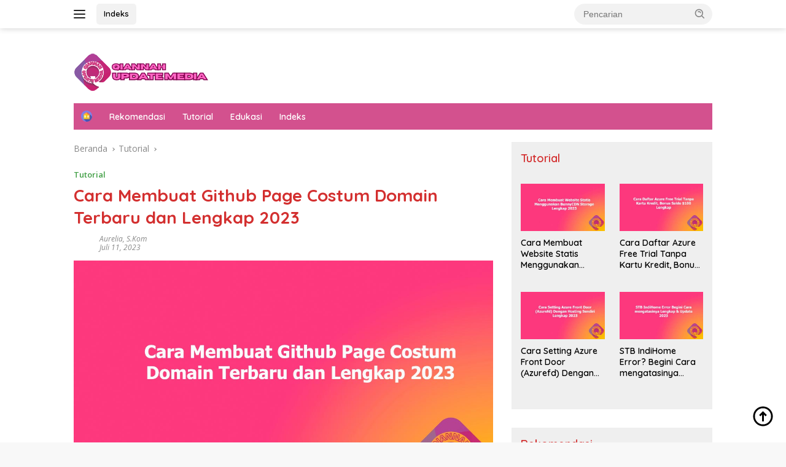

--- FILE ---
content_type: text/html; charset=UTF-8
request_url: https://qiannah.or.id/membuat-github-page-costum-domain/
body_size: 26541
content:
<!doctype html>
<html lang="id" prefix="og: https://ogp.me/ns#">
<head>
	<meta charset="UTF-8">
	<meta name="viewport" content="width=device-width, initial-scale=1">
	<link rel="profile" href="https://gmpg.org/xfn/11">

	
<!-- Optimasi Mesin Pencari oleh Rank Math PRO - https://rankmath.com/ -->
<title>Cara Membuat Github Page Costum Domain Terbaru dan Lengkap 2023 - Qiannah Update Media</title>
<meta name="description" content="Cara Membuat Github Page Costum Domain Terbaru dan Lengkap 2023"/>
<meta name="robots" content="follow, index, max-snippet:-1, max-video-preview:-1, max-image-preview:large"/>
<link rel="canonical" href="https://qiannah.or.id/membuat-github-page-costum-domain/" />
<meta property="og:locale" content="id_ID" />
<meta property="og:type" content="article" />
<meta property="og:title" content="Cara Membuat Github Page Costum Domain Terbaru dan Lengkap 2023 - Qiannah Update Media" />
<meta property="og:description" content="Cara Membuat Github Page Costum Domain Terbaru dan Lengkap 2023" />
<meta property="og:url" content="https://qiannah.or.id/membuat-github-page-costum-domain/" />
<meta property="og:site_name" content="Qiannah Update Media" />
<meta property="article:publisher" content="https://www.facebook.com/qiannah.update.media.official" />
<meta property="article:author" content="https://www.facebook.com/qiannah.update.media.official" />
<meta property="article:tag" content="github" />
<meta property="article:tag" content="hosting" />
<meta property="article:section" content="Tutorial" />
<meta property="og:updated_time" content="2023-07-11T11:13:58+07:00" />
<meta property="fb:app_id" content="1679142402522641" />
<meta property="og:image" content="https://qiannah.or.id/wp-content/uploads/2023/07/Cara-Membuat-Github-Page-Costum-Domain-Terbaru-dan-Lengkap-2023.jpg" />
<meta property="og:image:secure_url" content="https://qiannah.or.id/wp-content/uploads/2023/07/Cara-Membuat-Github-Page-Costum-Domain-Terbaru-dan-Lengkap-2023.jpg" />
<meta property="og:image:width" content="1200" />
<meta property="og:image:height" content="675" />
<meta property="og:image:alt" content="Cara Membuat Github Page Costum Domain Terbaru dan Lengkap 2023" />
<meta property="og:image:type" content="image/jpeg" />
<meta property="article:published_time" content="2023-07-11T11:13:51+07:00" />
<meta property="article:modified_time" content="2023-07-11T11:13:58+07:00" />
<meta name="twitter:card" content="summary_large_image" />
<meta name="twitter:title" content="Cara Membuat Github Page Costum Domain Terbaru dan Lengkap 2023 - Qiannah Update Media" />
<meta name="twitter:description" content="Cara Membuat Github Page Costum Domain Terbaru dan Lengkap 2023" />
<meta name="twitter:site" content="@qiannahupdate" />
<meta name="twitter:creator" content="@qiannahupdate" />
<meta name="twitter:image" content="https://qiannah.or.id/wp-content/uploads/2023/07/Cara-Membuat-Github-Page-Costum-Domain-Terbaru-dan-Lengkap-2023.jpg" />
<meta name="twitter:label1" content="Ditulis oleh" />
<meta name="twitter:data1" content="Aurelia, S.Kom" />
<meta name="twitter:label2" content="Waktunya membaca" />
<meta name="twitter:data2" content="3 menit" />
<script type="application/ld+json" class="rank-math-schema-pro">{"@context":"https://schema.org","@graph":[[{"@context":"https://schema.org","@type":"SiteNavigationElement","@id":"#rank-math-toc","name":"Persyaratan Membuat Github Page Costum Domain","url":"https://qiannah.or.id/membuat-github-page-costum-domain/#persyaratan-membuat-github-page-costum-domain"},{"@context":"https://schema.org","@type":"SiteNavigationElement","@id":"#rank-math-toc","name":"Membuat Akun Github","url":"https://qiannah.or.id/membuat-github-page-costum-domain/#membuat-akun-github"},{"@context":"https://schema.org","@type":"SiteNavigationElement","@id":"#rank-math-toc","name":"Membuat Github Page Costum Domain","url":"https://qiannah.or.id/membuat-github-page-costum-domain/#membuat-github-page-costum-domain"},{"@context":"https://schema.org","@type":"SiteNavigationElement","@id":"#rank-math-toc","name":"Membuat Repository","url":"https://qiannah.or.id/membuat-github-page-costum-domain/#membuat-repository"},{"@context":"https://schema.org","@type":"SiteNavigationElement","@id":"#rank-math-toc","name":"Membuat File Index.html","url":"https://qiannah.or.id/membuat-github-page-costum-domain/#membuat-file-index-html"},{"@context":"https://schema.org","@type":"SiteNavigationElement","@id":"#rank-math-toc","name":"Menghubungkan Costum Domain","url":"https://qiannah.or.id/membuat-github-page-costum-domain/#menghubungkan-costum-domain"},{"@context":"https://schema.org","@type":"SiteNavigationElement","@id":"#rank-math-toc","name":"Masuk Ke Menu Pengaturan","url":"https://qiannah.or.id/membuat-github-page-costum-domain/#masuk-ke-menu-pengaturan"},{"@context":"https://schema.org","@type":"SiteNavigationElement","@id":"#rank-math-toc","name":"Memilih Brach","url":"https://qiannah.or.id/membuat-github-page-costum-domain/#memilih-brach"},{"@context":"https://schema.org","@type":"SiteNavigationElement","@id":"#rank-math-toc","name":"Masukkan Nama Domain","url":"https://qiannah.or.id/membuat-github-page-costum-domain/#masukkan-nama-domain"},{"@context":"https://schema.org","@type":"SiteNavigationElement","@id":"#rank-math-toc","name":"Membuat Record Domain","url":"https://qiannah.or.id/membuat-github-page-costum-domain/#membuat-record-domain"},{"@context":"https://schema.org","@type":"SiteNavigationElement","@id":"#rank-math-toc","name":"Menunggu Propagansi Domain","url":"https://qiannah.or.id/membuat-github-page-costum-domain/#menunggu-propagansi-domain"},{"@context":"https://schema.org","@type":"SiteNavigationElement","@id":"#rank-math-toc","name":"Kesimpulan","url":"https://qiannah.or.id/membuat-github-page-costum-domain/#kesimpulan"}],{"@type":"Place","@id":"https://qiannah.or.id/#place","address":{"@type":"PostalAddress","streetAddress":"Desa Imigrasi Permu","addressLocality":"Kepahiang","addressRegion":"Bengkulu","postalCode":"39372","addressCountry":"Indonesia"}},{"@type":"Organization","@id":"https://qiannah.or.id/#organization","name":"Qiannah Update Media","url":"https://qiannah.or.id","sameAs":["https://www.facebook.com/qiannah.update.media.official","https://twitter.com/qiannahupdate"],"email":"redaksi@qiannah.or.id","address":{"@type":"PostalAddress","streetAddress":"Desa Imigrasi Permu","addressLocality":"Kepahiang","addressRegion":"Bengkulu","postalCode":"39372","addressCountry":"Indonesia"},"logo":{"@type":"ImageObject","@id":"https://qiannah.or.id/#logo","url":"https://qiannah.or.id/wp-content/uploads/2024/03/qiannahupdatemedialogo.png","contentUrl":"https://qiannah.or.id/wp-content/uploads/2024/03/qiannahupdatemedialogo.png","caption":"Qiannah Update Media","inLanguage":"id","width":"219","height":"62"},"contactPoint":[{"@type":"ContactPoint","telephone":"+67323341997","contactType":"customer support"},{"@type":"ContactPoint","telephone":"+628116857447","contactType":"customer support"}],"description":"Portal Informasi, Tutorial dan edukasi","legalName":"Qiannah Update Media","location":{"@id":"https://qiannah.or.id/#place"}},{"@type":"WebSite","@id":"https://qiannah.or.id/#website","url":"https://qiannah.or.id","name":"Qiannah Update Media","alternateName":"Qiannah Update Media","publisher":{"@id":"https://qiannah.or.id/#organization"},"inLanguage":"id"},{"@type":"ImageObject","@id":"https://qiannah.or.id/wp-content/uploads/2023/07/Cara-Membuat-Github-Page-Costum-Domain-Terbaru-dan-Lengkap-2023.jpg","url":"https://qiannah.or.id/wp-content/uploads/2023/07/Cara-Membuat-Github-Page-Costum-Domain-Terbaru-dan-Lengkap-2023.jpg","width":"1200","height":"675","caption":"Cara Membuat Github Page Costum Domain Terbaru dan Lengkap 2023","inLanguage":"id"},{"@type":"WebPage","@id":"https://qiannah.or.id/membuat-github-page-costum-domain/#webpage","url":"https://qiannah.or.id/membuat-github-page-costum-domain/","name":"Cara Membuat Github Page Costum Domain Terbaru dan Lengkap 2023 - Qiannah Update Media","datePublished":"2023-07-11T11:13:51+07:00","dateModified":"2023-07-11T11:13:58+07:00","isPartOf":{"@id":"https://qiannah.or.id/#website"},"primaryImageOfPage":{"@id":"https://qiannah.or.id/wp-content/uploads/2023/07/Cara-Membuat-Github-Page-Costum-Domain-Terbaru-dan-Lengkap-2023.jpg"},"inLanguage":"id","about":[{"@type":"Thing","name":"https://github.com","sameAs":"https://github.com"}]},{"@type":"Person","@id":"https://qiannah.or.id/membuat-github-page-costum-domain/#author","name":"Aurelia, S.Kom","image":{"@type":"ImageObject","@id":"https://secure.gravatar.com/avatar/94a8f39b5bcdc5f85ff75c985ed2901069408b20387106cc71cd318ad6eba2d5?s=96&amp;d=mm&amp;r=g","url":"https://secure.gravatar.com/avatar/94a8f39b5bcdc5f85ff75c985ed2901069408b20387106cc71cd318ad6eba2d5?s=96&amp;d=mm&amp;r=g","caption":"Aurelia, S.Kom","inLanguage":"id"},"worksFor":{"@id":"https://qiannah.or.id/#organization"}},{"@type":"NewsArticle","headline":"Cara Membuat Github Page Costum Domain Terbaru dan Lengkap 2023 - Qiannah Update Media","keywords":"github page costum domain","datePublished":"2023-07-11T11:13:51+07:00","dateModified":"2023-07-11T11:13:58+07:00","articleSection":"Tutorial","author":{"@id":"https://qiannah.or.id/membuat-github-page-costum-domain/#author","name":"Aurelia, S.Kom"},"publisher":{"@id":"https://qiannah.or.id/#organization"},"description":"Cara Membuat Github Page Costum Domain Terbaru dan Lengkap 2023","copyrightYear":"2023","copyrightHolder":{"@id":"https://qiannah.or.id/#organization"},"name":"Cara Membuat Github Page Costum Domain Terbaru dan Lengkap 2023 - Qiannah Update Media","@id":"https://qiannah.or.id/membuat-github-page-costum-domain/#richSnippet","isPartOf":{"@id":"https://qiannah.or.id/membuat-github-page-costum-domain/#webpage"},"image":{"@id":"https://qiannah.or.id/wp-content/uploads/2023/07/Cara-Membuat-Github-Page-Costum-Domain-Terbaru-dan-Lengkap-2023.jpg"},"inLanguage":"id","mainEntityOfPage":{"@id":"https://qiannah.or.id/membuat-github-page-costum-domain/#webpage"}}]}</script>
<!-- /Plugin WordPress Rank Math SEO -->

<link rel='dns-prefetch' href='//www.googletagmanager.com' />
<link rel='dns-prefetch' href='//fonts.googleapis.com' />
<link rel="alternate" type="application/rss+xml" title="Qiannah Update Media &raquo; Feed" href="https://qiannah.or.id/feed/" />
<link rel="alternate" type="application/rss+xml" title="Qiannah Update Media &raquo; Umpan Komentar" href="https://qiannah.or.id/comments/feed/" />
<link rel="alternate" type="application/rss+xml" title="Qiannah Update Media &raquo; Cara Membuat Github Page Costum Domain Terbaru dan Lengkap 2023 Umpan Komentar" href="https://qiannah.or.id/membuat-github-page-costum-domain/feed/" />
<link rel="alternate" title="oEmbed (JSON)" type="application/json+oembed" href="https://qiannah.or.id/wp-json/oembed/1.0/embed?url=https%3A%2F%2Fqiannah.or.id%2Fmembuat-github-page-costum-domain%2F" />
<link rel="alternate" title="oEmbed (XML)" type="text/xml+oembed" href="https://qiannah.or.id/wp-json/oembed/1.0/embed?url=https%3A%2F%2Fqiannah.or.id%2Fmembuat-github-page-costum-domain%2F&#038;format=xml" />
<style id='wp-img-auto-sizes-contain-inline-css'>
img:is([sizes=auto i],[sizes^="auto," i]){contain-intrinsic-size:3000px 1500px}
/*# sourceURL=wp-img-auto-sizes-contain-inline-css */
</style>

<link rel='stylesheet' id='menu-icons-extra-css' href='https://qiannah.or.id/wp-content/plugins/menu-icons/css/extra.min.css?ver=0.13.20' media='all' />
<style id='wp-emoji-styles-inline-css'>

	img.wp-smiley, img.emoji {
		display: inline !important;
		border: none !important;
		box-shadow: none !important;
		height: 1em !important;
		width: 1em !important;
		margin: 0 0.07em !important;
		vertical-align: -0.1em !important;
		background: none !important;
		padding: 0 !important;
	}
/*# sourceURL=wp-emoji-styles-inline-css */
</style>
<link rel='stylesheet' id='wp-block-library-css' href='https://qiannah.or.id/wp-includes/css/dist/block-library/style.min.css?ver=6.9' media='all' />
<style id='wp-block-heading-inline-css'>
h1:where(.wp-block-heading).has-background,h2:where(.wp-block-heading).has-background,h3:where(.wp-block-heading).has-background,h4:where(.wp-block-heading).has-background,h5:where(.wp-block-heading).has-background,h6:where(.wp-block-heading).has-background{padding:1.25em 2.375em}h1.has-text-align-left[style*=writing-mode]:where([style*=vertical-lr]),h1.has-text-align-right[style*=writing-mode]:where([style*=vertical-rl]),h2.has-text-align-left[style*=writing-mode]:where([style*=vertical-lr]),h2.has-text-align-right[style*=writing-mode]:where([style*=vertical-rl]),h3.has-text-align-left[style*=writing-mode]:where([style*=vertical-lr]),h3.has-text-align-right[style*=writing-mode]:where([style*=vertical-rl]),h4.has-text-align-left[style*=writing-mode]:where([style*=vertical-lr]),h4.has-text-align-right[style*=writing-mode]:where([style*=vertical-rl]),h5.has-text-align-left[style*=writing-mode]:where([style*=vertical-lr]),h5.has-text-align-right[style*=writing-mode]:where([style*=vertical-rl]),h6.has-text-align-left[style*=writing-mode]:where([style*=vertical-lr]),h6.has-text-align-right[style*=writing-mode]:where([style*=vertical-rl]){rotate:180deg}
/*# sourceURL=https://qiannah.or.id/wp-includes/blocks/heading/style.min.css */
</style>
<style id='wp-block-image-inline-css'>
.wp-block-image>a,.wp-block-image>figure>a{display:inline-block}.wp-block-image img{box-sizing:border-box;height:auto;max-width:100%;vertical-align:bottom}@media not (prefers-reduced-motion){.wp-block-image img.hide{visibility:hidden}.wp-block-image img.show{animation:show-content-image .4s}}.wp-block-image[style*=border-radius] img,.wp-block-image[style*=border-radius]>a{border-radius:inherit}.wp-block-image.has-custom-border img{box-sizing:border-box}.wp-block-image.aligncenter{text-align:center}.wp-block-image.alignfull>a,.wp-block-image.alignwide>a{width:100%}.wp-block-image.alignfull img,.wp-block-image.alignwide img{height:auto;width:100%}.wp-block-image .aligncenter,.wp-block-image .alignleft,.wp-block-image .alignright,.wp-block-image.aligncenter,.wp-block-image.alignleft,.wp-block-image.alignright{display:table}.wp-block-image .aligncenter>figcaption,.wp-block-image .alignleft>figcaption,.wp-block-image .alignright>figcaption,.wp-block-image.aligncenter>figcaption,.wp-block-image.alignleft>figcaption,.wp-block-image.alignright>figcaption{caption-side:bottom;display:table-caption}.wp-block-image .alignleft{float:left;margin:.5em 1em .5em 0}.wp-block-image .alignright{float:right;margin:.5em 0 .5em 1em}.wp-block-image .aligncenter{margin-left:auto;margin-right:auto}.wp-block-image :where(figcaption){margin-bottom:1em;margin-top:.5em}.wp-block-image.is-style-circle-mask img{border-radius:9999px}@supports ((-webkit-mask-image:none) or (mask-image:none)) or (-webkit-mask-image:none){.wp-block-image.is-style-circle-mask img{border-radius:0;-webkit-mask-image:url('data:image/svg+xml;utf8,<svg viewBox="0 0 100 100" xmlns="http://www.w3.org/2000/svg"><circle cx="50" cy="50" r="50"/></svg>');mask-image:url('data:image/svg+xml;utf8,<svg viewBox="0 0 100 100" xmlns="http://www.w3.org/2000/svg"><circle cx="50" cy="50" r="50"/></svg>');mask-mode:alpha;-webkit-mask-position:center;mask-position:center;-webkit-mask-repeat:no-repeat;mask-repeat:no-repeat;-webkit-mask-size:contain;mask-size:contain}}:root :where(.wp-block-image.is-style-rounded img,.wp-block-image .is-style-rounded img){border-radius:9999px}.wp-block-image figure{margin:0}.wp-lightbox-container{display:flex;flex-direction:column;position:relative}.wp-lightbox-container img{cursor:zoom-in}.wp-lightbox-container img:hover+button{opacity:1}.wp-lightbox-container button{align-items:center;backdrop-filter:blur(16px) saturate(180%);background-color:#5a5a5a40;border:none;border-radius:4px;cursor:zoom-in;display:flex;height:20px;justify-content:center;opacity:0;padding:0;position:absolute;right:16px;text-align:center;top:16px;width:20px;z-index:100}@media not (prefers-reduced-motion){.wp-lightbox-container button{transition:opacity .2s ease}}.wp-lightbox-container button:focus-visible{outline:3px auto #5a5a5a40;outline:3px auto -webkit-focus-ring-color;outline-offset:3px}.wp-lightbox-container button:hover{cursor:pointer;opacity:1}.wp-lightbox-container button:focus{opacity:1}.wp-lightbox-container button:focus,.wp-lightbox-container button:hover,.wp-lightbox-container button:not(:hover):not(:active):not(.has-background){background-color:#5a5a5a40;border:none}.wp-lightbox-overlay{box-sizing:border-box;cursor:zoom-out;height:100vh;left:0;overflow:hidden;position:fixed;top:0;visibility:hidden;width:100%;z-index:100000}.wp-lightbox-overlay .close-button{align-items:center;cursor:pointer;display:flex;justify-content:center;min-height:40px;min-width:40px;padding:0;position:absolute;right:calc(env(safe-area-inset-right) + 16px);top:calc(env(safe-area-inset-top) + 16px);z-index:5000000}.wp-lightbox-overlay .close-button:focus,.wp-lightbox-overlay .close-button:hover,.wp-lightbox-overlay .close-button:not(:hover):not(:active):not(.has-background){background:none;border:none}.wp-lightbox-overlay .lightbox-image-container{height:var(--wp--lightbox-container-height);left:50%;overflow:hidden;position:absolute;top:50%;transform:translate(-50%,-50%);transform-origin:top left;width:var(--wp--lightbox-container-width);z-index:9999999999}.wp-lightbox-overlay .wp-block-image{align-items:center;box-sizing:border-box;display:flex;height:100%;justify-content:center;margin:0;position:relative;transform-origin:0 0;width:100%;z-index:3000000}.wp-lightbox-overlay .wp-block-image img{height:var(--wp--lightbox-image-height);min-height:var(--wp--lightbox-image-height);min-width:var(--wp--lightbox-image-width);width:var(--wp--lightbox-image-width)}.wp-lightbox-overlay .wp-block-image figcaption{display:none}.wp-lightbox-overlay button{background:none;border:none}.wp-lightbox-overlay .scrim{background-color:#fff;height:100%;opacity:.9;position:absolute;width:100%;z-index:2000000}.wp-lightbox-overlay.active{visibility:visible}@media not (prefers-reduced-motion){.wp-lightbox-overlay.active{animation:turn-on-visibility .25s both}.wp-lightbox-overlay.active img{animation:turn-on-visibility .35s both}.wp-lightbox-overlay.show-closing-animation:not(.active){animation:turn-off-visibility .35s both}.wp-lightbox-overlay.show-closing-animation:not(.active) img{animation:turn-off-visibility .25s both}.wp-lightbox-overlay.zoom.active{animation:none;opacity:1;visibility:visible}.wp-lightbox-overlay.zoom.active .lightbox-image-container{animation:lightbox-zoom-in .4s}.wp-lightbox-overlay.zoom.active .lightbox-image-container img{animation:none}.wp-lightbox-overlay.zoom.active .scrim{animation:turn-on-visibility .4s forwards}.wp-lightbox-overlay.zoom.show-closing-animation:not(.active){animation:none}.wp-lightbox-overlay.zoom.show-closing-animation:not(.active) .lightbox-image-container{animation:lightbox-zoom-out .4s}.wp-lightbox-overlay.zoom.show-closing-animation:not(.active) .lightbox-image-container img{animation:none}.wp-lightbox-overlay.zoom.show-closing-animation:not(.active) .scrim{animation:turn-off-visibility .4s forwards}}@keyframes show-content-image{0%{visibility:hidden}99%{visibility:hidden}to{visibility:visible}}@keyframes turn-on-visibility{0%{opacity:0}to{opacity:1}}@keyframes turn-off-visibility{0%{opacity:1;visibility:visible}99%{opacity:0;visibility:visible}to{opacity:0;visibility:hidden}}@keyframes lightbox-zoom-in{0%{transform:translate(calc((-100vw + var(--wp--lightbox-scrollbar-width))/2 + var(--wp--lightbox-initial-left-position)),calc(-50vh + var(--wp--lightbox-initial-top-position))) scale(var(--wp--lightbox-scale))}to{transform:translate(-50%,-50%) scale(1)}}@keyframes lightbox-zoom-out{0%{transform:translate(-50%,-50%) scale(1);visibility:visible}99%{visibility:visible}to{transform:translate(calc((-100vw + var(--wp--lightbox-scrollbar-width))/2 + var(--wp--lightbox-initial-left-position)),calc(-50vh + var(--wp--lightbox-initial-top-position))) scale(var(--wp--lightbox-scale));visibility:hidden}}
/*# sourceURL=https://qiannah.or.id/wp-includes/blocks/image/style.min.css */
</style>
<style id='wp-block-list-inline-css'>
ol,ul{box-sizing:border-box}:root :where(.wp-block-list.has-background){padding:1.25em 2.375em}
/*# sourceURL=https://qiannah.or.id/wp-includes/blocks/list/style.min.css */
</style>
<style id='wp-block-paragraph-inline-css'>
.is-small-text{font-size:.875em}.is-regular-text{font-size:1em}.is-large-text{font-size:2.25em}.is-larger-text{font-size:3em}.has-drop-cap:not(:focus):first-letter{float:left;font-size:8.4em;font-style:normal;font-weight:100;line-height:.68;margin:.05em .1em 0 0;text-transform:uppercase}body.rtl .has-drop-cap:not(:focus):first-letter{float:none;margin-left:.1em}p.has-drop-cap.has-background{overflow:hidden}:root :where(p.has-background){padding:1.25em 2.375em}:where(p.has-text-color:not(.has-link-color)) a{color:inherit}p.has-text-align-left[style*="writing-mode:vertical-lr"],p.has-text-align-right[style*="writing-mode:vertical-rl"]{rotate:180deg}
/*# sourceURL=https://qiannah.or.id/wp-includes/blocks/paragraph/style.min.css */
</style>
<style id='wp-block-table-inline-css'>
.wp-block-table{overflow-x:auto}.wp-block-table table{border-collapse:collapse;width:100%}.wp-block-table thead{border-bottom:3px solid}.wp-block-table tfoot{border-top:3px solid}.wp-block-table td,.wp-block-table th{border:1px solid;padding:.5em}.wp-block-table .has-fixed-layout{table-layout:fixed;width:100%}.wp-block-table .has-fixed-layout td,.wp-block-table .has-fixed-layout th{word-break:break-word}.wp-block-table.aligncenter,.wp-block-table.alignleft,.wp-block-table.alignright{display:table;width:auto}.wp-block-table.aligncenter td,.wp-block-table.aligncenter th,.wp-block-table.alignleft td,.wp-block-table.alignleft th,.wp-block-table.alignright td,.wp-block-table.alignright th{word-break:break-word}.wp-block-table .has-subtle-light-gray-background-color{background-color:#f3f4f5}.wp-block-table .has-subtle-pale-green-background-color{background-color:#e9fbe5}.wp-block-table .has-subtle-pale-blue-background-color{background-color:#e7f5fe}.wp-block-table .has-subtle-pale-pink-background-color{background-color:#fcf0ef}.wp-block-table.is-style-stripes{background-color:initial;border-collapse:inherit;border-spacing:0}.wp-block-table.is-style-stripes tbody tr:nth-child(odd){background-color:#f0f0f0}.wp-block-table.is-style-stripes.has-subtle-light-gray-background-color tbody tr:nth-child(odd){background-color:#f3f4f5}.wp-block-table.is-style-stripes.has-subtle-pale-green-background-color tbody tr:nth-child(odd){background-color:#e9fbe5}.wp-block-table.is-style-stripes.has-subtle-pale-blue-background-color tbody tr:nth-child(odd){background-color:#e7f5fe}.wp-block-table.is-style-stripes.has-subtle-pale-pink-background-color tbody tr:nth-child(odd){background-color:#fcf0ef}.wp-block-table.is-style-stripes td,.wp-block-table.is-style-stripes th{border-color:#0000}.wp-block-table.is-style-stripes{border-bottom:1px solid #f0f0f0}.wp-block-table .has-border-color td,.wp-block-table .has-border-color th,.wp-block-table .has-border-color tr,.wp-block-table .has-border-color>*{border-color:inherit}.wp-block-table table[style*=border-top-color] tr:first-child,.wp-block-table table[style*=border-top-color] tr:first-child td,.wp-block-table table[style*=border-top-color] tr:first-child th,.wp-block-table table[style*=border-top-color]>*,.wp-block-table table[style*=border-top-color]>* td,.wp-block-table table[style*=border-top-color]>* th{border-top-color:inherit}.wp-block-table table[style*=border-top-color] tr:not(:first-child){border-top-color:initial}.wp-block-table table[style*=border-right-color] td:last-child,.wp-block-table table[style*=border-right-color] th,.wp-block-table table[style*=border-right-color] tr,.wp-block-table table[style*=border-right-color]>*{border-right-color:inherit}.wp-block-table table[style*=border-bottom-color] tr:last-child,.wp-block-table table[style*=border-bottom-color] tr:last-child td,.wp-block-table table[style*=border-bottom-color] tr:last-child th,.wp-block-table table[style*=border-bottom-color]>*,.wp-block-table table[style*=border-bottom-color]>* td,.wp-block-table table[style*=border-bottom-color]>* th{border-bottom-color:inherit}.wp-block-table table[style*=border-bottom-color] tr:not(:last-child){border-bottom-color:initial}.wp-block-table table[style*=border-left-color] td:first-child,.wp-block-table table[style*=border-left-color] th,.wp-block-table table[style*=border-left-color] tr,.wp-block-table table[style*=border-left-color]>*{border-left-color:inherit}.wp-block-table table[style*=border-style] td,.wp-block-table table[style*=border-style] th,.wp-block-table table[style*=border-style] tr,.wp-block-table table[style*=border-style]>*{border-style:inherit}.wp-block-table table[style*=border-width] td,.wp-block-table table[style*=border-width] th,.wp-block-table table[style*=border-width] tr,.wp-block-table table[style*=border-width]>*{border-style:inherit;border-width:inherit}
/*# sourceURL=https://qiannah.or.id/wp-includes/blocks/table/style.min.css */
</style>
<style id='global-styles-inline-css'>
:root{--wp--preset--aspect-ratio--square: 1;--wp--preset--aspect-ratio--4-3: 4/3;--wp--preset--aspect-ratio--3-4: 3/4;--wp--preset--aspect-ratio--3-2: 3/2;--wp--preset--aspect-ratio--2-3: 2/3;--wp--preset--aspect-ratio--16-9: 16/9;--wp--preset--aspect-ratio--9-16: 9/16;--wp--preset--color--black: #000000;--wp--preset--color--cyan-bluish-gray: #abb8c3;--wp--preset--color--white: #ffffff;--wp--preset--color--pale-pink: #f78da7;--wp--preset--color--vivid-red: #cf2e2e;--wp--preset--color--luminous-vivid-orange: #ff6900;--wp--preset--color--luminous-vivid-amber: #fcb900;--wp--preset--color--light-green-cyan: #7bdcb5;--wp--preset--color--vivid-green-cyan: #00d084;--wp--preset--color--pale-cyan-blue: #8ed1fc;--wp--preset--color--vivid-cyan-blue: #0693e3;--wp--preset--color--vivid-purple: #9b51e0;--wp--preset--gradient--vivid-cyan-blue-to-vivid-purple: linear-gradient(135deg,rgb(6,147,227) 0%,rgb(155,81,224) 100%);--wp--preset--gradient--light-green-cyan-to-vivid-green-cyan: linear-gradient(135deg,rgb(122,220,180) 0%,rgb(0,208,130) 100%);--wp--preset--gradient--luminous-vivid-amber-to-luminous-vivid-orange: linear-gradient(135deg,rgb(252,185,0) 0%,rgb(255,105,0) 100%);--wp--preset--gradient--luminous-vivid-orange-to-vivid-red: linear-gradient(135deg,rgb(255,105,0) 0%,rgb(207,46,46) 100%);--wp--preset--gradient--very-light-gray-to-cyan-bluish-gray: linear-gradient(135deg,rgb(238,238,238) 0%,rgb(169,184,195) 100%);--wp--preset--gradient--cool-to-warm-spectrum: linear-gradient(135deg,rgb(74,234,220) 0%,rgb(151,120,209) 20%,rgb(207,42,186) 40%,rgb(238,44,130) 60%,rgb(251,105,98) 80%,rgb(254,248,76) 100%);--wp--preset--gradient--blush-light-purple: linear-gradient(135deg,rgb(255,206,236) 0%,rgb(152,150,240) 100%);--wp--preset--gradient--blush-bordeaux: linear-gradient(135deg,rgb(254,205,165) 0%,rgb(254,45,45) 50%,rgb(107,0,62) 100%);--wp--preset--gradient--luminous-dusk: linear-gradient(135deg,rgb(255,203,112) 0%,rgb(199,81,192) 50%,rgb(65,88,208) 100%);--wp--preset--gradient--pale-ocean: linear-gradient(135deg,rgb(255,245,203) 0%,rgb(182,227,212) 50%,rgb(51,167,181) 100%);--wp--preset--gradient--electric-grass: linear-gradient(135deg,rgb(202,248,128) 0%,rgb(113,206,126) 100%);--wp--preset--gradient--midnight: linear-gradient(135deg,rgb(2,3,129) 0%,rgb(40,116,252) 100%);--wp--preset--font-size--small: 13px;--wp--preset--font-size--medium: 20px;--wp--preset--font-size--large: 36px;--wp--preset--font-size--x-large: 42px;--wp--preset--spacing--20: 0.44rem;--wp--preset--spacing--30: 0.67rem;--wp--preset--spacing--40: 1rem;--wp--preset--spacing--50: 1.5rem;--wp--preset--spacing--60: 2.25rem;--wp--preset--spacing--70: 3.38rem;--wp--preset--spacing--80: 5.06rem;--wp--preset--shadow--natural: 6px 6px 9px rgba(0, 0, 0, 0.2);--wp--preset--shadow--deep: 12px 12px 50px rgba(0, 0, 0, 0.4);--wp--preset--shadow--sharp: 6px 6px 0px rgba(0, 0, 0, 0.2);--wp--preset--shadow--outlined: 6px 6px 0px -3px rgb(255, 255, 255), 6px 6px rgb(0, 0, 0);--wp--preset--shadow--crisp: 6px 6px 0px rgb(0, 0, 0);}:where(.is-layout-flex){gap: 0.5em;}:where(.is-layout-grid){gap: 0.5em;}body .is-layout-flex{display: flex;}.is-layout-flex{flex-wrap: wrap;align-items: center;}.is-layout-flex > :is(*, div){margin: 0;}body .is-layout-grid{display: grid;}.is-layout-grid > :is(*, div){margin: 0;}:where(.wp-block-columns.is-layout-flex){gap: 2em;}:where(.wp-block-columns.is-layout-grid){gap: 2em;}:where(.wp-block-post-template.is-layout-flex){gap: 1.25em;}:where(.wp-block-post-template.is-layout-grid){gap: 1.25em;}.has-black-color{color: var(--wp--preset--color--black) !important;}.has-cyan-bluish-gray-color{color: var(--wp--preset--color--cyan-bluish-gray) !important;}.has-white-color{color: var(--wp--preset--color--white) !important;}.has-pale-pink-color{color: var(--wp--preset--color--pale-pink) !important;}.has-vivid-red-color{color: var(--wp--preset--color--vivid-red) !important;}.has-luminous-vivid-orange-color{color: var(--wp--preset--color--luminous-vivid-orange) !important;}.has-luminous-vivid-amber-color{color: var(--wp--preset--color--luminous-vivid-amber) !important;}.has-light-green-cyan-color{color: var(--wp--preset--color--light-green-cyan) !important;}.has-vivid-green-cyan-color{color: var(--wp--preset--color--vivid-green-cyan) !important;}.has-pale-cyan-blue-color{color: var(--wp--preset--color--pale-cyan-blue) !important;}.has-vivid-cyan-blue-color{color: var(--wp--preset--color--vivid-cyan-blue) !important;}.has-vivid-purple-color{color: var(--wp--preset--color--vivid-purple) !important;}.has-black-background-color{background-color: var(--wp--preset--color--black) !important;}.has-cyan-bluish-gray-background-color{background-color: var(--wp--preset--color--cyan-bluish-gray) !important;}.has-white-background-color{background-color: var(--wp--preset--color--white) !important;}.has-pale-pink-background-color{background-color: var(--wp--preset--color--pale-pink) !important;}.has-vivid-red-background-color{background-color: var(--wp--preset--color--vivid-red) !important;}.has-luminous-vivid-orange-background-color{background-color: var(--wp--preset--color--luminous-vivid-orange) !important;}.has-luminous-vivid-amber-background-color{background-color: var(--wp--preset--color--luminous-vivid-amber) !important;}.has-light-green-cyan-background-color{background-color: var(--wp--preset--color--light-green-cyan) !important;}.has-vivid-green-cyan-background-color{background-color: var(--wp--preset--color--vivid-green-cyan) !important;}.has-pale-cyan-blue-background-color{background-color: var(--wp--preset--color--pale-cyan-blue) !important;}.has-vivid-cyan-blue-background-color{background-color: var(--wp--preset--color--vivid-cyan-blue) !important;}.has-vivid-purple-background-color{background-color: var(--wp--preset--color--vivid-purple) !important;}.has-black-border-color{border-color: var(--wp--preset--color--black) !important;}.has-cyan-bluish-gray-border-color{border-color: var(--wp--preset--color--cyan-bluish-gray) !important;}.has-white-border-color{border-color: var(--wp--preset--color--white) !important;}.has-pale-pink-border-color{border-color: var(--wp--preset--color--pale-pink) !important;}.has-vivid-red-border-color{border-color: var(--wp--preset--color--vivid-red) !important;}.has-luminous-vivid-orange-border-color{border-color: var(--wp--preset--color--luminous-vivid-orange) !important;}.has-luminous-vivid-amber-border-color{border-color: var(--wp--preset--color--luminous-vivid-amber) !important;}.has-light-green-cyan-border-color{border-color: var(--wp--preset--color--light-green-cyan) !important;}.has-vivid-green-cyan-border-color{border-color: var(--wp--preset--color--vivid-green-cyan) !important;}.has-pale-cyan-blue-border-color{border-color: var(--wp--preset--color--pale-cyan-blue) !important;}.has-vivid-cyan-blue-border-color{border-color: var(--wp--preset--color--vivid-cyan-blue) !important;}.has-vivid-purple-border-color{border-color: var(--wp--preset--color--vivid-purple) !important;}.has-vivid-cyan-blue-to-vivid-purple-gradient-background{background: var(--wp--preset--gradient--vivid-cyan-blue-to-vivid-purple) !important;}.has-light-green-cyan-to-vivid-green-cyan-gradient-background{background: var(--wp--preset--gradient--light-green-cyan-to-vivid-green-cyan) !important;}.has-luminous-vivid-amber-to-luminous-vivid-orange-gradient-background{background: var(--wp--preset--gradient--luminous-vivid-amber-to-luminous-vivid-orange) !important;}.has-luminous-vivid-orange-to-vivid-red-gradient-background{background: var(--wp--preset--gradient--luminous-vivid-orange-to-vivid-red) !important;}.has-very-light-gray-to-cyan-bluish-gray-gradient-background{background: var(--wp--preset--gradient--very-light-gray-to-cyan-bluish-gray) !important;}.has-cool-to-warm-spectrum-gradient-background{background: var(--wp--preset--gradient--cool-to-warm-spectrum) !important;}.has-blush-light-purple-gradient-background{background: var(--wp--preset--gradient--blush-light-purple) !important;}.has-blush-bordeaux-gradient-background{background: var(--wp--preset--gradient--blush-bordeaux) !important;}.has-luminous-dusk-gradient-background{background: var(--wp--preset--gradient--luminous-dusk) !important;}.has-pale-ocean-gradient-background{background: var(--wp--preset--gradient--pale-ocean) !important;}.has-electric-grass-gradient-background{background: var(--wp--preset--gradient--electric-grass) !important;}.has-midnight-gradient-background{background: var(--wp--preset--gradient--midnight) !important;}.has-small-font-size{font-size: var(--wp--preset--font-size--small) !important;}.has-medium-font-size{font-size: var(--wp--preset--font-size--medium) !important;}.has-large-font-size{font-size: var(--wp--preset--font-size--large) !important;}.has-x-large-font-size{font-size: var(--wp--preset--font-size--x-large) !important;}
/*# sourceURL=global-styles-inline-css */
</style>

<style id='classic-theme-styles-inline-css'>
/*! This file is auto-generated */
.wp-block-button__link{color:#fff;background-color:#32373c;border-radius:9999px;box-shadow:none;text-decoration:none;padding:calc(.667em + 2px) calc(1.333em + 2px);font-size:1.125em}.wp-block-file__button{background:#32373c;color:#fff;text-decoration:none}
/*# sourceURL=/wp-includes/css/classic-themes.min.css */
</style>
<link rel='stylesheet' id='gn-frontend-gnfollow-style-css' href='https://qiannah.or.id/wp-content/plugins/gn-publisher/assets/css/gn-frontend-gnfollow.min.css?ver=1.5.25' media='all' />
<link crossorigin="anonymous" rel='stylesheet' id='wpberita-fonts-css' href='https://fonts.googleapis.com/css?family=Quicksand%3A600%2C600%2C700%7COpen+Sans%3A400%2Citalic%2C600&#038;subset=latin&#038;display=swap&#038;ver=2.1.6' media='all' />
<link rel='stylesheet' id='wpberita-style-css' href='https://qiannah.or.id/wp-content/themes/wpberita/style.css?ver=2.1.6' media='all' />
<style id='wpberita-style-inline-css'>
h1,h2,h3,h4,h5,h6,.sidr-class-site-title,.site-title,.gmr-mainmenu ul > li > a,.sidr ul li a,.heading-text,.gmr-mobilemenu ul li a,#navigationamp ul li a{font-family:Quicksand;}h1,h2,h3,h4,h5,h6,.sidr-class-site-title,.site-title,.gmr-mainmenu ul > li > a,.sidr ul li a,.heading-text,.gmr-mobilemenu ul li a,#navigationamp ul li a,.related-text-onlytitle{font-weight:600;}h1 strong,h2 strong,h3 strong,h4 strong,h5 strong,h6 strong{font-weight:700;}body{font-family:Open Sans;--font-reguler:400;--font-bold:600;--background-color:#f8f8f8;--main-color:#000000;--link-color-body:#000000;--hoverlink-color-body:#D32F2F;--border-color:#cccccc;--button-bgcolor:#43A047;--button-color:#ffffff;--header-bgcolor:#ffffff;--topnav-color:#222222;--bigheadline-color:#f1c40f;--mainmenu-color:#ffffff;--mainmenu-hovercolor:#f1c40f;--secondmenu-bgcolor:#d3518e;--secondmenu-color:#ffffff;--secondmenu-hovercolor:#f1c40f;--content-bgcolor:#ffffff;--content-greycolor:#888888;--greybody-bgcolor:#efefef;--footer-bgcolor:#f0f0f0;--footer-color:#666666;--footer-linkcolor:#666666;--footer-hover-linkcolor:#666666;}.entry-content-single{font-size:16px;}body,body.dark-theme{--scheme-color:#D32F2F;--secondscheme-color:#43A047;--mainmenu-bgcolor:#d3518e;}/* Generate Using Cache */
/*# sourceURL=wpberita-style-inline-css */
</style>

<!-- Potongan tag Google (gtag.js) ditambahkan oleh Site Kit -->
<!-- Snippet Google Analytics telah ditambahkan oleh Site Kit -->
<script src="https://www.googletagmanager.com/gtag/js?id=GT-NMKXKQ6" id="google_gtagjs-js" async></script>
<script id="google_gtagjs-js-after">
window.dataLayer = window.dataLayer || [];function gtag(){dataLayer.push(arguments);}
gtag("set","linker",{"domains":["qiannah.or.id"]});
gtag("js", new Date());
gtag("set", "developer_id.dZTNiMT", true);
gtag("config", "GT-NMKXKQ6");
//# sourceURL=google_gtagjs-js-after
</script>
<link rel="https://api.w.org/" href="https://qiannah.or.id/wp-json/" /><link rel="alternate" title="JSON" type="application/json" href="https://qiannah.or.id/wp-json/wp/v2/posts/1853" /><link rel="EditURI" type="application/rsd+xml" title="RSD" href="https://qiannah.or.id/xmlrpc.php?rsd" />
<meta name="generator" content="WordPress 6.9" />
<link rel='shortlink' href='https://qiannah.or.id/?p=1853' />
<meta name="generator" content="Site Kit by Google 1.167.0" /><link rel="pingback" href="https://qiannah.or.id/xmlrpc.php"><link rel="amphtml" href="https://qiannah.or.id/membuat-github-page-costum-domain/amp/">
<!-- Snippet Google Tag Manager telah ditambahkan oleh Site Kit -->
<script>
			( function( w, d, s, l, i ) {
				w[l] = w[l] || [];
				w[l].push( {'gtm.start': new Date().getTime(), event: 'gtm.js'} );
				var f = d.getElementsByTagName( s )[0],
					j = d.createElement( s ), dl = l != 'dataLayer' ? '&l=' + l : '';
				j.async = true;
				j.src = 'https://www.googletagmanager.com/gtm.js?id=' + i + dl;
				f.parentNode.insertBefore( j, f );
			} )( window, document, 'script', 'dataLayer', 'GTM-M9KJB988' );
			
</script>

<!-- Snippet Google Tag Manager penutup telah ditambahkan oleh Site Kit -->
<link rel="icon" href="https://qiannah.or.id/wp-content/uploads/2023/06/cropped-Pink-and-Purple-Minimal-Q-Letter-Logo-1-100x75.png" sizes="32x32" />
<link rel="icon" href="https://qiannah.or.id/wp-content/uploads/2023/06/cropped-Pink-and-Purple-Minimal-Q-Letter-Logo-1.png" sizes="192x192" />
<link rel="apple-touch-icon" href="https://qiannah.or.id/wp-content/uploads/2023/06/cropped-Pink-and-Purple-Minimal-Q-Letter-Logo-1.png" />
<meta name="msapplication-TileImage" content="https://qiannah.or.id/wp-content/uploads/2023/06/cropped-Pink-and-Purple-Minimal-Q-Letter-Logo-1.png" />
<link rel='stylesheet' id='rank-math-toc-block-css' href='https://qiannah.or.id/wp-content/plugins/seo-by-rank-math/includes/modules/schema/blocks/toc/assets/css/toc_list_style.css?ver=1.0.260' media='all' />
</head>

<body class="wp-singular post-template-default single single-post postid-1853 single-format-standard wp-custom-logo wp-embed-responsive wp-theme-wpberita idtheme kentooz">
		<!-- Snippet Google Tag Manager (noscript) telah ditambahkan oleh Site Kit -->
		<noscript>
			<iframe src="https://www.googletagmanager.com/ns.html?id=GTM-M9KJB988" height="0" width="0" style="display:none;visibility:hidden"></iframe>
		</noscript>
		<!-- Snippet Google Tag Manager (noscript) penutup telah ditambahkan oleh Site Kit -->
			<a class="skip-link screen-reader-text" href="#primary">Langsung ke konten</a>
	<div id="topnavwrap" class="gmr-topnavwrap clearfix">
		
		<div class="container">
			<div class="list-flex">
				<div class="row-flex gmr-navleft">
					<a id="gmr-responsive-menu" title="Menu" href="#menus" rel="nofollow"><div class="ktz-i-wrap"><span class="ktz-i"></span><span class="ktz-i"></span><span class="ktz-i"></span></div></a><div class="gmr-logo-mobile"><a class="custom-logo-link" href="https://qiannah.or.id/" title="Qiannah Update Media" rel="home"><img class="custom-logo" src="https://qiannah.or.id/wp-content/uploads/2024/03/qiannahupdatemedialogo.png" width="219" height="62" alt="Qiannah Update Media" loading="lazy" /></a></div><a href="https://qiannah.or.id/indeks/" class="topnav-button nomobile heading-text" title="Indeks">Indeks</a>				</div>

				<div class="row-flex gmr-navright">
					
								<div class="gmr-table-search">
									<form method="get" class="gmr-searchform searchform" action="https://qiannah.or.id/">
										<input type="text" name="s" id="s" placeholder="Pencarian" />
										<input type="hidden" name="post_type" value="post" />
										<button type="submit" role="button" class="gmr-search-submit gmr-search-icon">
										<svg xmlns="http://www.w3.org/2000/svg" aria-hidden="true" role="img" width="1em" height="1em" preserveAspectRatio="xMidYMid meet" viewBox="0 0 24 24"><path fill="currentColor" d="M10 18a7.952 7.952 0 0 0 4.897-1.688l4.396 4.396l1.414-1.414l-4.396-4.396A7.952 7.952 0 0 0 18 10c0-4.411-3.589-8-8-8s-8 3.589-8 8s3.589 8 8 8zm0-14c3.309 0 6 2.691 6 6s-2.691 6-6 6s-6-2.691-6-6s2.691-6 6-6z"/><path fill="currentColor" d="M11.412 8.586c.379.38.588.882.588 1.414h2a3.977 3.977 0 0 0-1.174-2.828c-1.514-1.512-4.139-1.512-5.652 0l1.412 1.416c.76-.758 2.07-.756 2.826-.002z"/></svg>
										</button>
									</form>
								</div>
							<div class="gmr-search-btn">
					<a id="search-menu-button" class="topnav-button gmr-search-icon" title="Pencarian" href="#" rel="nofollow"><svg xmlns="http://www.w3.org/2000/svg" aria-hidden="true" role="img" width="1em" height="1em" preserveAspectRatio="xMidYMid meet" viewBox="0 0 24 24"><path fill="none" stroke="currentColor" stroke-linecap="round" stroke-width="2" d="m21 21l-4.486-4.494M19 10.5a8.5 8.5 0 1 1-17 0a8.5 8.5 0 0 1 17 0Z"/></svg></a>
					<div id="search-dropdown-container" class="search-dropdown search">
					<form method="get" class="gmr-searchform searchform" action="https://qiannah.or.id/">
						<input type="text" name="s" id="s" placeholder="Pencarian" />
						<button type="submit" class="gmr-search-submit gmr-search-icon"><svg xmlns="http://www.w3.org/2000/svg" aria-hidden="true" role="img" width="1em" height="1em" preserveAspectRatio="xMidYMid meet" viewBox="0 0 24 24"><path fill="currentColor" d="M10 18a7.952 7.952 0 0 0 4.897-1.688l4.396 4.396l1.414-1.414l-4.396-4.396A7.952 7.952 0 0 0 18 10c0-4.411-3.589-8-8-8s-8 3.589-8 8s3.589 8 8 8zm0-14c3.309 0 6 2.691 6 6s-2.691 6-6 6s-6-2.691-6-6s2.691-6 6-6z"/><path fill="currentColor" d="M11.412 8.586c.379.38.588.882.588 1.414h2a3.977 3.977 0 0 0-1.174-2.828c-1.514-1.512-4.139-1.512-5.652 0l1.412 1.416c.76-.758 2.07-.756 2.826-.002z"/></svg></button>
					</form>
					</div>
				</div>				</div>
			</div>
		</div>
				</div>

	<div id="page" class="site">

									<header id="masthead" class="site-header">
				<div class="gmr-verytopbanner text-center"><div class="container"><div style="display: none;">
<a href="https://berita-cuaca.github.io/news/Kamu-Harus-Tau!-Trik-Memancing-Scatter-yang-Paling-Sering-Digunakan-Orang-Bermain-Mahjong-Wins-3.html">Kamu Harus Tau! Trik Memancing Scatter yang Paling Sering Digunakan Orang Bermain Mahjong Wins 3</a>
<a href="https://berita-cuaca.github.io/news/3-Cara-Ampuh-yang-Wajib-Kamu-Ketahui-Saat-Ini-Mengundang-Scatter-dengan-Cara-Ini.">3 Cara Ampuh yang Wajib Kamu Ketahui Saat Ini Mengundang Scatter dengan Cara Ini</a>
<a href="https://berita-cuaca.github.io/news/Wajib-Diketahui!-Trik-Jitu-Memunculkan-Scatter-dengan-Melakukan-Langkah-Langkah-Penting-Ini!.html">Wajib Diketahui! Trik Jitu Memunculkan Scatter dengan Melakukan Langkah-Langkah Penting Ini!</a>
<a href="https://berita-cuaca.github.io/news/Hujan-Deras-Mengguyur-Istana-Mahjong-Ways-3-Hingga-Banjir-Scatter-Tiada-Henti-dengan-Sambaran-Petir-Menyala-Nyala.html">Hujan Deras Mengguyur Istana Mahjong Ways 3 Hingga Banjir Scatter Tiada Henti dengan Sambaran Petir Menyala-Nyala</a>
<a href="https://berita-cuaca.github.io/news/Auto-Bisa-Jadi-Kaya!-Jangan-Kaget-Jika-Kamu-Bisa-Lakukan-Ini-Pasti-Banjir-Scatter-Hitam.html">Auto Bisa Jadi Kaya! Jangan Kaget Jika Kamu Bisa Lakukan Ini Pasti Banjir Scatter Hitam</a>
<a href="https://prucedental.com/">https://prucedental.com/</a>
</div></div></div>				<div class="container">
					<div class="site-branding">
						<div class="gmr-logo"><div class="gmr-logo-wrap"><a class="custom-logo-link logolink" href="https://qiannah.or.id" title="Qiannah Update Media" rel="home"><img class="custom-logo" src="https://qiannah.or.id/wp-content/uploads/2024/03/qiannahupdatemedialogo.png" width="219" height="62" alt="Qiannah Update Media" loading="lazy" /></a><div class="close-topnavmenu-wrap"><a id="close-topnavmenu-button" rel="nofollow" href="#"><svg xmlns="http://www.w3.org/2000/svg" aria-hidden="true" role="img" width="1em" height="1em" preserveAspectRatio="xMidYMid meet" viewBox="0 0 32 32"><path fill="currentColor" d="M24 9.4L22.6 8L16 14.6L9.4 8L8 9.4l6.6 6.6L8 22.6L9.4 24l6.6-6.6l6.6 6.6l1.4-1.4l-6.6-6.6L24 9.4z"/></svg></a></div></div></div>					</div><!-- .site-branding -->
				</div>
			</header><!-- #masthead -->
							<div id="main-nav-wrap" class="gmr-mainmenu-wrap">
				<div class="container">
					<nav id="main-nav" class="main-navigation gmr-mainmenu">
						<ul id="primary-menu" class="menu"><li id="menu-item-180" class="menu-item menu-item-type-custom menu-item-object-custom menu-item-home menu-item-180"><a href="https://qiannah.or.id"><img width="24" height="24" src="https://qiannah.or.id/wp-content/uploads/2021/02/house-min.png.webp" class="_mi _image" alt="" aria-hidden="true" decoding="async" /><span class="visuallyhidden">Home</span></a></li>
<li id="menu-item-285" class="menu-item menu-item-type-taxonomy menu-item-object-category menu-item-285"><a href="https://qiannah.or.id/rekomendasi/">Rekomendasi</a></li>
<li id="menu-item-286" class="menu-item menu-item-type-taxonomy menu-item-object-category current-post-ancestor current-menu-parent current-post-parent menu-item-286"><a href="https://qiannah.or.id/tutorial/">Tutorial</a></li>
<li id="menu-item-287" class="menu-item menu-item-type-taxonomy menu-item-object-category menu-item-287"><a href="https://qiannah.or.id/edukasi/">Edukasi</a></li>
<li id="menu-item-95" class="menu-item menu-item-type-post_type menu-item-object-page menu-item-95"><a href="https://qiannah.or.id/indeks/">Indeks</a></li>
</ul>					</nav><!-- #main-nav -->
				</div>
			</div>
			
		
		<div id="content" class="gmr-content">

			<div class="container">
				<div class="row">
<main id="primary" class="site-main col-md-8">
	
<article id="post-1853" class="content-single post-1853 post type-post status-publish format-standard has-post-thumbnail hentry category-tutorial tag-github tag-hosting">
				<div class="breadcrumbs" itemscope itemtype="https://schema.org/BreadcrumbList">
																						<span class="first-cl" itemprop="itemListElement" itemscope itemtype="https://schema.org/ListItem">
								<a itemscope itemtype="https://schema.org/WebPage" itemprop="item" itemid="https://qiannah.or.id/" href="https://qiannah.or.id/"><span itemprop="name">Beranda</span></a>
								<span itemprop="position" content="1"></span>
							</span>
												<span class="separator"></span>
																											<span class="0-cl" itemprop="itemListElement" itemscope itemtype="http://schema.org/ListItem">
								<a itemscope itemtype="https://schema.org/WebPage" itemprop="item" itemid="https://qiannah.or.id/tutorial/" href="https://qiannah.or.id/tutorial/"><span itemprop="name">Tutorial</span></a>
								<span itemprop="position" content="2"></span>
							</span>
												<span class="separator"></span>
																				<span class="last-cl" itemscope itemtype="https://schema.org/ListItem">
						<span itemprop="name">Cara Membuat Github Page Costum Domain Terbaru dan Lengkap 2023</span>
						<span itemprop="position" content="3"></span>
						</span>
												</div>
				<header class="entry-header entry-header-single">
		<div class="gmr-meta-topic"><strong><span class="cat-links-content"><a href="https://qiannah.or.id/tutorial/" rel="category tag">Tutorial</a></span></strong>&nbsp;&nbsp;</div><h1 class="entry-title"><strong>Cara Membuat Github Page Costum Domain Terbaru dan Lengkap 2023</strong></h1><div class="list-table clearfix"><div class="table-row"><div class="table-cell gmr-gravatar-metasingle"><a class="url" href="https://qiannah.or.id/author/aurelia/" title="Permalink ke: Aurelia, S.Kom"></a></div><div class="table-cell gmr-content-metasingle"><div class="meta-content gmr-content-metasingle"><span class="author vcard"><a class="url fn n" href="https://qiannah.or.id/author/aurelia/" title="Aurelia, S.Kom">Aurelia, S.Kom</a></span></div><div class="meta-content gmr-content-metasingle"><span class="posted-on"><time class="entry-date published" datetime="2023-07-11T11:13:51+07:00">Juli 11, 2023</time><time class="updated" datetime="2023-07-11T11:13:58+07:00">Juli 11, 2023</time></span></div></div></div></div>	</header><!-- .entry-header -->
				<figure class="post-thumbnail gmr-thumbnail-single">
				<img width="1200" height="675" src="https://qiannah.or.id/wp-content/uploads/2023/07/Cara-Membuat-Github-Page-Costum-Domain-Terbaru-dan-Lengkap-2023.jpg" class="attachment-post-thumbnail size-post-thumbnail wp-post-image" alt="Cara Membuat Github Page Costum Domain Terbaru dan Lengkap 2023" decoding="async" fetchpriority="high" srcset="https://qiannah.or.id/wp-content/uploads/2023/07/Cara-Membuat-Github-Page-Costum-Domain-Terbaru-dan-Lengkap-2023.jpg 1200w, https://qiannah.or.id/wp-content/uploads/2023/07/Cara-Membuat-Github-Page-Costum-Domain-Terbaru-dan-Lengkap-2023-400x225.jpg 400w, https://qiannah.or.id/wp-content/uploads/2023/07/Cara-Membuat-Github-Page-Costum-Domain-Terbaru-dan-Lengkap-2023-768x432.jpg 768w, https://qiannah.or.id/wp-content/uploads/2023/07/Cara-Membuat-Github-Page-Costum-Domain-Terbaru-dan-Lengkap-2023-250x140.jpg 250w" sizes="(max-width: 1200px) 100vw, 1200px" title="Cara Membuat Github Page Costum Domain Terbaru dan Lengkap 2023 1">									<figcaption class="wp-caption-text">Cara Membuat Github Page Costum Domain Terbaru dan Lengkap 2023</figcaption>
							</figure>
			
	<div class="single-wrap">
				<div class="entry-content entry-content-single clearfix">
			
<p>Setelah sebelumnya Qiannah Update Media memberikan tutorial membuat <a href="https://qiannah.or.id/cara-membuat-github-page/" data-type="post" data-id="1846" target="_blank" rel="noreferrer noopener">Github Page menggunakan Subdomain Github</a>. Dalam artikel ini kami akan memberikan tutorial membuat Github Page Costum Domain dimana domain yang akan kita gunakan adalah domain miliki kita sendiri yang telah kita beli sebelumnya.</p>



<div class="wp-block-rank-math-toc-block" id="rank-math-toc"><h2>Table of Contents</h2><nav><ul><li><a href="#persyaratan-membuat-github-page-costum-domain">Persyaratan Membuat Github Page Costum Domain</a></li><li><a href="#membuat-akun-github">Membuat Akun Github</a></li><li><a href="#membuat-github-page-costum-domain">Membuat Github Page Costum Domain</a><ul><li><a href="#membuat-repository">Membuat Repository</a></li><li><a href="#membuat-file-index-html">Membuat File Index.html</a></li></ul></li><li><a href="#menghubungkan-costum-domain">Menghubungkan Costum Domain</a><ul><li><a href="#masuk-ke-menu-pengaturan">Masuk Ke Menu Pengaturan</a></li><li><a href="#memilih-brach">Memilih Brach</a></li><li><a href="#masukkan-nama-domain">Masukkan Nama Domain</a></li><li><a href="#membuat-record-domain">Membuat Record Domain</a></li><li><a href="#menunggu-propagansi-domain">Menunggu Propagansi Domain</a></li></ul></li><li><a href="#kesimpulan">Kesimpulan</a></li></ul></nav></div>



<h2 class="wp-block-heading" id="persyaratan-membuat-github-page-costum-domain">Persyaratan Membuat Github Page Costum Domain</h2>



<p>Sebelum membuat, ada baiknya kalian mengetahui terlebih dahulu persyaratan agar nantinya website yang kalian buat pada Github Page ini dapat diakses dengan domain yang kalian miliki. Adapun persyaratannya sebagai berikut:</p>



<ol class="wp-block-list">
<li>Sudah memiliki Domain</li>



<li>Membuat akun <a href="https://qiannah.or.id/tag/github/" data-type="post_tag" data-id="1080">Github</a></li>



<li>Membuat Github Page</li>



<li>Menghubungkan Domain</li>
</ol>



<p>Setelah kalian mengetahui persyaratannya maka selanjutnya adalah tahap membuatnya, adapun langkahnya sebagai berikut:</p>



<h2 class="wp-block-heading" id="membuat-akun-github">Membuat Akun Github</h2>



<p>Bagi kalian yang belum memiliki akun Github, silahkan kalian melakukan registrasi akun terlebih dahulu melalui laman resmi <strong><a href="https://github.com" target="_blank" rel="noreferrer noopener" data-schema-attribute="about">https://github.com</a></strong>. Atau kalian juga bisa melihat langkahnya pada artikel kami sebelumnya.</p>



<h2 class="wp-block-heading" id="membuat-github-page-costum-domain">Membuat Github Page Costum Domain</h2>



<figure class="wp-block-image size-full"><img decoding="async" width="1200" height="675" src="https://qiannah.or.id/wp-content/uploads/2023/07/Membuat-Github-Page-Costum-Domain.jpg" alt="Membuat Github Page Costum Domain" class="wp-image-1857" title="Cara Membuat Github Page Costum Domain Terbaru dan Lengkap 2023 2" srcset="https://qiannah.or.id/wp-content/uploads/2023/07/Membuat-Github-Page-Costum-Domain.jpg 1200w, https://qiannah.or.id/wp-content/uploads/2023/07/Membuat-Github-Page-Costum-Domain-400x225.jpg 400w, https://qiannah.or.id/wp-content/uploads/2023/07/Membuat-Github-Page-Costum-Domain-768x432.jpg 768w, https://qiannah.or.id/wp-content/uploads/2023/07/Membuat-Github-Page-Costum-Domain-250x140.jpg 250w" sizes="(max-width: 1200px) 100vw, 1200px" /><figcaption>Cara Membuat Github Page Costum Domain Terbaru dan Lengkap 2023 3</figcaption></figure>



<p>Setelah berhasil membuat akun Github maka langkah selanjutnya adalah membuat Github page sebagai tujuan dari file dan domain yang akan kita gunakan nantinya. Untuk langkahnya sendiri sebagai berikut:</p>



<h3 class="wp-block-heading" id="membuat-repository">Membuat Repository</h3>



<p>Langkah pertama adalah membuat repository dengan langkah:</p>



<ol class="wp-block-list">
<li>Klik tombol&nbsp;<strong>Create Repository</strong></li>



<li>Atau Pada Kolom&nbsp;<strong>Start A New Repository</strong></li>



<li>Masukkan Nama Rpository ( Untuk menggunakan subdomain gratis silahkan masukkan nama repository sesuai dengan nama brand/username kalian dilengkapi dengan domain utama&nbsp;<strong>contoh updatemediaorid.github.io</strong>&nbsp;)</li>



<li>Masukkan Deskripsi ( opsional boleh ya boleh tidak )</li>



<li>Pilih&nbsp;<strong>Public</strong>&nbsp;agar bisa diakses oleh umum</li>



<li>Klik tombol <strong>Create Repository</strong></li>
</ol>



<div style="clear:both; margin-top:0em; margin-bottom:1em;"><a href="https://qiannah.or.id/daftar-tumblr/" target="_blank" rel="dofollow" class="ud44c9783735d1127756fdc534ad15e18"><!-- INLINE RELATED POSTS 1/3 //--><style> .ud44c9783735d1127756fdc534ad15e18 { padding:0px; margin: 0; padding-top:1em!important; padding-bottom:1em!important; width:100%; display: block; font-weight:bold; background-color:#eaeaea; border:0!important; border-left:4px solid #34495E!important; text-decoration:none; } .ud44c9783735d1127756fdc534ad15e18:active, .ud44c9783735d1127756fdc534ad15e18:hover { opacity: 1; transition: opacity 250ms; webkit-transition: opacity 250ms; text-decoration:none; } .ud44c9783735d1127756fdc534ad15e18 { transition: background-color 250ms; webkit-transition: background-color 250ms; opacity: 1; transition: opacity 250ms; webkit-transition: opacity 250ms; } .ud44c9783735d1127756fdc534ad15e18 .ctaText { font-weight:bold; color:#464646; text-decoration:none; font-size: 16px; } .ud44c9783735d1127756fdc534ad15e18 .postTitle { color:#000000; text-decoration: underline!important; font-size: 16px; } .ud44c9783735d1127756fdc534ad15e18:hover .postTitle { text-decoration: underline!important; } </style><div style="padding-left:1em; padding-right:1em;"><span class="ctaText">BACA JUGA</span>&nbsp; <span class="postTitle">Cara Daftar &amp; Verifikasi Tumblr Ke Google Search Console Update 2023</span></div></a></div><h3 class="wp-block-heading" id="membuat-file-index-html">Membuat File Index.html</h3>



<p>Setelah kalian membuat repository silahkan kalian membuat file index.html ataupun upload file index.html yang telah kalian miliki.</p>



<h2 class="wp-block-heading" id="menghubungkan-costum-domain">Menghubungkan Costum Domain</h2>



<h3 class="wp-block-heading" id="masuk-ke-menu-pengaturan">Masuk Ke Menu Pengaturan</h3>



<p>Langkah pertama yang harus kalian lakukan adalah masuk ke menu pengaturan dengan cara:</p>



<ol class="wp-block-list">
<li>Klik Icon Pada pokok kanan atas</li>



<li>Pilih menu Settings</li>



<li>Pilih Menu Pages Pada Kolom Sebelah Kiri</li>
</ol>



<h3 class="wp-block-heading" id="memilih-brach">Memilih Brach</h3>



<p>Setelah masuk kepengaturan maka langkah selanjutnya adalah memilih branch untuk website yang kalian miliki. Untuk branchnya sendiri sebagai berikut:</p>



<ol class="wp-block-list">
<li>Branch <strong>Main</strong></li>



<li><strong>/ (root)</strong></li>



<li>Klik tombol Simpan</li>
</ol>



<h3 class="wp-block-heading" id="masukkan-nama-domain">Masukkan Nama Domain</h3>



<p>Setelah kalian memilih branch maka dibawah kategori tersebut akan muncul kategori <strong>Costum Domain</strong>. SIlahkan kalian masukkan nama domain kalian kemudian klik tombol Save.</p>



<p>Setelah kalian klik tombol Save maka langkah selanjutnya adalah membuat record domain.</p>



<h3 class="wp-block-heading" id="membuat-record-domain">Membuat Record Domain</h3>



<p>Setelah Melakukan verifikasi domain, maka selanjutnya adalah membuat record domain agar domain kalian tersebut mengarah ke laman Github kalian.</p>



<p>Dalam membuat Record ini kita akan membuat 4 A record Domain, 4 Record AAA Domain dan WWW Domain. Adapun Rercord domainnya sebagai berikut.</p>



<figure class="wp-block-table"><table><tbody><tr><td>TYPE</td><td>Name</td><td>IPV4</td></tr><tr><td>A</td><td>@ / *</td><td>185.199.108.153</td></tr><tr><td>A</td><td>@ / *</td><td>185.199.109.153</td></tr><tr><td>A</td><td>@ / *</td><td>185.199.110.153</td></tr><tr><td>A</td><td>@ / *</td><td>185.199.111.153</td></tr></tbody></table></figure>



<figure class="wp-block-table"><table><tbody><tr><td>TYPE</td><td>Name</td><td>IPV6</td></tr><tr><td>AAA</td><td>@ / *</td><td>2606:50c0:8000::153</td></tr><tr><td>AAA</td><td>@ / *</td><td>2606:50c0:8001::153</td></tr><tr><td>AAA</td><td>@ / *</td><td>2606:50c0:8002::153</td></tr><tr><td>AAA</td><td>@ / *</td><td>2606:50c0:8003::153</td></tr></tbody></table></figure>



<figure class="wp-block-table"><table><tbody><tr><td>TYPE</td><td>Name</td><td>NAME</td></tr><tr><td>CNAME</td><td>www</td><td>namadomainkalian.com</td></tr></tbody></table></figure>



<h3 class="wp-block-heading" id="menunggu-propagansi-domain">Menunggu Propagansi Domain</h3>



<p>Setelah kalian membuat seluruh record seperti diatas maka langkah selanjutnya adalah menunggu masa propagansi domain yang kalian miliki.</p>



<p>Untuk propagansi domain sendiri tergantung dari <a href="https://qiannah.or.id/cara-daftar-dan-setting-domain-cloudns/" data-type="post" data-id="1638">DNS Management</a> yang kalian gunakan. Namun pada umumnya memerlukan waktu hitungan menit hingga jam bahkan ada yang harus menunggu hingga 1&#215;24 jam.</p>



<h2 class="wp-block-heading" id="kesimpulan">Kesimpulan</h2>



<p>Dengan mengikuti langkah-langkah di atas, Anda dapat dengan mudah menggunakan custom domain di GitHub Pages untuk mengpersonalisasi situs web Anda. Memiliki domain khusus tidak hanya memberikan tampilan profesional bagi situs web Anda, tetapi juga mempermudah pengunjung untuk mengingat dan mengaksesnya. Selamat mencoba dan semoga sukses dengan proyek GitHub Pages Anda!</p>



<div style="clear:both; margin-top:0em; margin-bottom:1em;"><a href="https://qiannah.or.id/vultr-100/" target="_blank" rel="dofollow" class="u0a834abe543d07a4712da9efe64d2201"><!-- INLINE RELATED POSTS 2/3 //--><style> .u0a834abe543d07a4712da9efe64d2201 { padding:0px; margin: 0; padding-top:1em!important; padding-bottom:1em!important; width:100%; display: block; font-weight:bold; background-color:#eaeaea; border:0!important; border-left:4px solid #34495E!important; text-decoration:none; } .u0a834abe543d07a4712da9efe64d2201:active, .u0a834abe543d07a4712da9efe64d2201:hover { opacity: 1; transition: opacity 250ms; webkit-transition: opacity 250ms; text-decoration:none; } .u0a834abe543d07a4712da9efe64d2201 { transition: background-color 250ms; webkit-transition: background-color 250ms; opacity: 1; transition: opacity 250ms; webkit-transition: opacity 250ms; } .u0a834abe543d07a4712da9efe64d2201 .ctaText { font-weight:bold; color:#464646; text-decoration:none; font-size: 16px; } .u0a834abe543d07a4712da9efe64d2201 .postTitle { color:#000000; text-decoration: underline!important; font-size: 16px; } .u0a834abe543d07a4712da9efe64d2201:hover .postTitle { text-decoration: underline!important; } </style><div style="padding-left:1em; padding-right:1em;"><span class="ctaText">BACA JUGA</span>&nbsp; <span class="postTitle">Vultr $100, Cara Mendapatkannya Tanpa Kartu Kartu Kredit Terbaru Lengkap</span></div></a></div><p>Catatan: Proses dan antarmuka pengguna GitHub Pages dapat mengalami perubahan seiring waktu. Oleh karena itu, pastikan untuk merujuk ke dokumentasi resmi GitHub Pages dan petunjuk terbaru yang disediakan oleh GitHub untuk memperoleh informasi terbaru tentang konfigurasi custom domain di GitHub Pages.</p>



<p>Itulah tadi informasi dan tutorial yang bisa kami berikan, semoga dapat membantu kalian yang ingin menggunakan Costum domain pada halaman Github kalian.</p>

			<footer class="entry-footer entry-footer-single">
				<span class="tags-links heading-text"><strong><a href="https://qiannah.or.id/tag/github/" rel="tag">github</a> <a href="https://qiannah.or.id/tag/hosting/" rel="tag">hosting</a></strong></span>				<div class="gmr-cf-metacontent heading-text meta-content"><span>Penulis: Aurelia, S.Kom</span><span>Editor: Andini Yustina, S.Kom</span></div>			</footer><!-- .entry-footer -->
					</div><!-- .entry-content -->
	</div>
	<div class="list-table clearfix"><div class="table-row"><div class="table-cell"><span class="comments-link heading-text"><a href="https://qiannah.or.id/membuat-github-page-costum-domain/#respond"><span class="dsq-postid" data-dsqidentifier="1853 https://qiannah.or.id/?p=1853"><svg xmlns="http://www.w3.org/2000/svg" aria-hidden="true" role="img" width="1em" height="1em" preserveAspectRatio="xMidYMid meet" viewBox="0 0 16 16"><path fill="#888" d="M3.05 3A2.5 2.5 0 0 1 5.5 1H12a3 3 0 0 1 3 3v4.5a2.5 2.5 0 0 1-2 2.45V11a2 2 0 0 1-2 2H7.16l-2.579 1.842A1 1 0 0 1 3 14.028V13a2 2 0 0 1-2-2V5a2 2 0 0 1 2-2h.05Zm1.035 0H11a2 2 0 0 1 2 2v4.915A1.5 1.5 0 0 0 14 8.5V4a2 2 0 0 0-2-2H5.5a1.5 1.5 0 0 0-1.415 1ZM12 11V5a1 1 0 0 0-1-1H3a1 1 0 0 0-1 1v6a1 1 0 0 0 1 1h1v2.028L6.84 12H11a1 1 0 0 0 1-1Z"/></svg><span class="text-comment">Komentar</span></span></a></span></div><div class="table-cell gmr-content-share"><ul class="gmr-socialicon-share pull-right"><li class="facebook"><a href="https://www.facebook.com/sharer/sharer.php?u=https%3A%2F%2Fqiannah.or.id%2Fmembuat-github-page-costum-domain%2F" target="_blank" rel="nofollow" title="Facebook Share"><svg xmlns="http://www.w3.org/2000/svg" aria-hidden="true" role="img" width="1em" height="1em" preserveAspectRatio="xMidYMid meet" viewBox="0 0 32 32"><path fill="#4267b2" d="M19.254 2C15.312 2 13 4.082 13 8.826V13H8v5h5v12h5V18h4l1-5h-5V9.672C18 7.885 18.583 7 20.26 7H23V2.205C22.526 2.141 21.145 2 19.254 2z"/></svg></a></li><li class="twitter"><a href="https://twitter.com/intent/tweet?url=https%3A%2F%2Fqiannah.or.id%2Fmembuat-github-page-costum-domain%2F&amp;text=Cara%20Membuat%20Github%20Page%20Costum%20Domain%20Terbaru%20dan%20Lengkap%202023" target="_blank" rel="nofollow" title="Tweet Ini"><svg xmlns="http://www.w3.org/2000/svg" width="24" height="24" viewBox="0 0 24 24"><path fill="currentColor" d="M18.205 2.25h3.308l-7.227 8.26l8.502 11.24H16.13l-5.214-6.817L4.95 21.75H1.64l7.73-8.835L1.215 2.25H8.04l4.713 6.231l5.45-6.231Zm-1.161 17.52h1.833L7.045 4.126H5.078L17.044 19.77Z"/></svg></a></li><li class="pin"><a href="https://pinterest.com/pin/create/button/?url=https%3A%2F%2Fqiannah.or.id%2Fmembuat-github-page-costum-domain%2F&amp;desciption=Cara%20Membuat%20Github%20Page%20Costum%20Domain%20Terbaru%20dan%20Lengkap%202023&amp;media=https%3A%2F%2Fqiannah.or.id%2Fwp-content%2Fuploads%2F2023%2F07%2FCara-Membuat-Github-Page-Costum-Domain-Terbaru-dan-Lengkap-2023.jpg" target="_blank" rel="nofollow" title="Tweet Ini"><svg xmlns="http://www.w3.org/2000/svg" aria-hidden="true" role="img" width="1em" height="1em" preserveAspectRatio="xMidYMid meet" viewBox="0 0 32 32"><path fill="#e60023" d="M16.75.406C10.337.406 4 4.681 4 11.6c0 4.4 2.475 6.9 3.975 6.9c.619 0 .975-1.725.975-2.212c0-.581-1.481-1.819-1.481-4.238c0-5.025 3.825-8.588 8.775-8.588c4.256 0 7.406 2.419 7.406 6.863c0 3.319-1.331 9.544-5.644 9.544c-1.556 0-2.888-1.125-2.888-2.737c0-2.363 1.65-4.65 1.65-7.088c0-4.137-5.869-3.387-5.869 1.613c0 1.05.131 2.212.6 3.169c-.863 3.713-2.625 9.244-2.625 13.069c0 1.181.169 2.344.281 3.525c.212.238.106.213.431.094c3.15-4.313 3.038-5.156 4.463-10.8c.769 1.463 2.756 2.25 4.331 2.25c6.637 0 9.619-6.469 9.619-12.3c0-6.206-5.363-10.256-11.25-10.256z"/></svg></a></li><li class="telegram"><a href="https://t.me/share/url?url=https%3A%2F%2Fqiannah.or.id%2Fmembuat-github-page-costum-domain%2F&amp;text=Cara%20Membuat%20Github%20Page%20Costum%20Domain%20Terbaru%20dan%20Lengkap%202023" target="_blank" rel="nofollow" title="Telegram Share"><svg xmlns="http://www.w3.org/2000/svg" aria-hidden="true" role="img" width="1em" height="1em" preserveAspectRatio="xMidYMid meet" viewBox="0 0 15 15"><path fill="none" stroke="#08c" stroke-linejoin="round" d="m14.5 1.5l-14 5l4 2l6-4l-4 5l6 4l2-12Z"/></svg></a></li><li class="whatsapp"><a href="https://api.whatsapp.com/send?text=Cara%20Membuat%20Github%20Page%20Costum%20Domain%20Terbaru%20dan%20Lengkap%202023 https%3A%2F%2Fqiannah.or.id%2Fmembuat-github-page-costum-domain%2F" target="_blank" rel="nofollow" title="Kirim Ke WhatsApp"><svg xmlns="http://www.w3.org/2000/svg" aria-hidden="true" role="img" width="1em" height="1em" preserveAspectRatio="xMidYMid meet" viewBox="0 0 32 32"><path fill="#25d366" d="M23.328 19.177c-.401-.203-2.354-1.156-2.719-1.292c-.365-.13-.63-.198-.896.203c-.26.391-1.026 1.286-1.26 1.547s-.464.281-.859.104c-.401-.203-1.682-.62-3.203-1.984c-1.188-1.057-1.979-2.359-2.214-2.76c-.234-.396-.026-.62.172-.818c.182-.182.401-.458.604-.698c.193-.24.255-.401.396-.661c.13-.281.063-.5-.036-.698s-.896-2.161-1.229-2.943c-.318-.776-.651-.677-.896-.677c-.229-.021-.495-.021-.76-.021s-.698.099-1.063.479c-.365.401-1.396 1.359-1.396 3.297c0 1.943 1.427 3.823 1.625 4.104c.203.26 2.807 4.26 6.802 5.979c.953.401 1.693.641 2.271.839c.953.302 1.823.26 2.51.161c.76-.125 2.354-.964 2.688-1.901c.339-.943.339-1.724.24-1.901c-.099-.182-.359-.281-.76-.458zM16.083 29h-.021c-2.365 0-4.703-.641-6.745-1.839l-.479-.286l-5 1.302l1.344-4.865l-.323-.5a13.166 13.166 0 0 1-2.021-7.01c0-7.26 5.943-13.182 13.255-13.182c3.542 0 6.865 1.38 9.365 3.88a13.058 13.058 0 0 1 3.88 9.323C29.328 23.078 23.39 29 16.088 29zM27.359 4.599C24.317 1.661 20.317 0 16.062 0C7.286 0 .14 7.115.135 15.859c0 2.792.729 5.516 2.125 7.927L0 32l8.448-2.203a16.13 16.13 0 0 0 7.615 1.932h.005c8.781 0 15.927-7.115 15.932-15.865c0-4.234-1.651-8.219-4.661-11.214z"/></svg></a></li></ul></div></div></div><div class="gmr-related-post"><h3 class="related-text">Baca Juga</h3><div class="wpberita-list-gallery clearfix"><div class="list-gallery related-gallery"><a href="https://qiannah.or.id/membuat-website-statis-menggunakan-bunnycdn-storage/" class="post-thumbnail" aria-hidden="true" tabindex="-1" title="Cara Membuat Website Statis Menggunakan BunnyCDN Storage Lengkap 2023" rel="bookmark"><img width="250" height="140" src="https://qiannah.or.id/wp-content/uploads/2023/07/Cara-Membuat-Website-Statis-Menggunakan-BunnyCDN-Storage-Lengkap-2023-250x140.jpg" class="attachment-medium-new size-medium-new wp-post-image" alt="Cara Membuat Website Statis Menggunakan BunnyCDN Storage Lengkap 2023" decoding="async" loading="lazy" srcset="https://qiannah.or.id/wp-content/uploads/2023/07/Cara-Membuat-Website-Statis-Menggunakan-BunnyCDN-Storage-Lengkap-2023-250x140.jpg 250w, https://qiannah.or.id/wp-content/uploads/2023/07/Cara-Membuat-Website-Statis-Menggunakan-BunnyCDN-Storage-Lengkap-2023-400x225.jpg 400w, https://qiannah.or.id/wp-content/uploads/2023/07/Cara-Membuat-Website-Statis-Menggunakan-BunnyCDN-Storage-Lengkap-2023-768x432.jpg 768w, https://qiannah.or.id/wp-content/uploads/2023/07/Cara-Membuat-Website-Statis-Menggunakan-BunnyCDN-Storage-Lengkap-2023.jpg 1200w" sizes="auto, (max-width: 250px) 100vw, 250px" title="Cara Membuat Website Statis Menggunakan BunnyCDN Storage Lengkap 2023 4"></a><div class="list-gallery-title"><a href="https://qiannah.or.id/membuat-website-statis-menggunakan-bunnycdn-storage/" class="recent-title heading-text" title="Cara Membuat Website Statis Menggunakan BunnyCDN Storage Lengkap 2023" rel="bookmark">Cara Membuat Website Statis Menggunakan BunnyCDN Storage Lengkap 2023</a></div></div><div class="list-gallery related-gallery"><a href="https://qiannah.or.id/cara-daftar-azure-free-trial/" class="post-thumbnail" aria-hidden="true" tabindex="-1" title="Cara Daftar Azure Free Trial Tanpa Kartu Kredit, Bonus Saldo $100 Lengkap" rel="bookmark"><img width="250" height="140" src="https://qiannah.or.id/wp-content/uploads/2023/07/Cara-Daftar-Azure-Free-Trial-Tanpa-Kartu-Kredit-Bonus-Saldo-100-Lengkap-250x140.jpg" class="attachment-medium-new size-medium-new wp-post-image" alt="Cara Daftar Azure Free Trial Tanpa Kartu Kredit, Bonus Saldo $100 Lengkap" decoding="async" loading="lazy" srcset="https://qiannah.or.id/wp-content/uploads/2023/07/Cara-Daftar-Azure-Free-Trial-Tanpa-Kartu-Kredit-Bonus-Saldo-100-Lengkap-250x140.jpg 250w, https://qiannah.or.id/wp-content/uploads/2023/07/Cara-Daftar-Azure-Free-Trial-Tanpa-Kartu-Kredit-Bonus-Saldo-100-Lengkap-400x225.jpg 400w, https://qiannah.or.id/wp-content/uploads/2023/07/Cara-Daftar-Azure-Free-Trial-Tanpa-Kartu-Kredit-Bonus-Saldo-100-Lengkap-768x432.jpg 768w, https://qiannah.or.id/wp-content/uploads/2023/07/Cara-Daftar-Azure-Free-Trial-Tanpa-Kartu-Kredit-Bonus-Saldo-100-Lengkap.jpg 1200w" sizes="auto, (max-width: 250px) 100vw, 250px" title="Cara Daftar Azure Free Trial Tanpa Kartu Kredit, Bonus Saldo $100 Lengkap 5"></a><div class="list-gallery-title"><a href="https://qiannah.or.id/cara-daftar-azure-free-trial/" class="recent-title heading-text" title="Cara Daftar Azure Free Trial Tanpa Kartu Kredit, Bonus Saldo $100 Lengkap" rel="bookmark">Cara Daftar Azure Free Trial Tanpa Kartu Kredit, Bonus Saldo $100 Lengkap</a></div></div><div class="list-gallery related-gallery"><a href="https://qiannah.or.id/cara-setting-azure-front-door/" class="post-thumbnail" aria-hidden="true" tabindex="-1" title="Cara Setting Azure Front Door (Azurefd) Dengan Hosting Sendiri Lengkap 2023" rel="bookmark"><img width="250" height="140" src="https://qiannah.or.id/wp-content/uploads/2023/07/Cara-Setting-Azure-Front-Door-Azurefd-Dengan-Hosting-Sendiri-Lengkap-2023-250x140.jpg" class="attachment-medium-new size-medium-new wp-post-image" alt="Cara Setting Azure Front Door (Azurefd) Dengan Hosting Sendiri Lengkap 2023" decoding="async" loading="lazy" srcset="https://qiannah.or.id/wp-content/uploads/2023/07/Cara-Setting-Azure-Front-Door-Azurefd-Dengan-Hosting-Sendiri-Lengkap-2023-250x140.jpg 250w, https://qiannah.or.id/wp-content/uploads/2023/07/Cara-Setting-Azure-Front-Door-Azurefd-Dengan-Hosting-Sendiri-Lengkap-2023-400x225.jpg 400w, https://qiannah.or.id/wp-content/uploads/2023/07/Cara-Setting-Azure-Front-Door-Azurefd-Dengan-Hosting-Sendiri-Lengkap-2023-768x432.jpg 768w, https://qiannah.or.id/wp-content/uploads/2023/07/Cara-Setting-Azure-Front-Door-Azurefd-Dengan-Hosting-Sendiri-Lengkap-2023.jpg 1200w" sizes="auto, (max-width: 250px) 100vw, 250px" title="Cara Setting Azure Front Door (Azurefd) Dengan Hosting Sendiri Lengkap 2023 6"></a><div class="list-gallery-title"><a href="https://qiannah.or.id/cara-setting-azure-front-door/" class="recent-title heading-text" title="Cara Setting Azure Front Door (Azurefd) Dengan Hosting Sendiri Lengkap 2023" rel="bookmark">Cara Setting Azure Front Door (Azurefd) Dengan Hosting Sendiri Lengkap 2023</a></div></div><div class="list-gallery related-gallery"><a href="https://qiannah.or.id/stb-indihome-error/" class="post-thumbnail" aria-hidden="true" tabindex="-1" title="STB IndiHome Error? Begini Cara mengatasinya Lengkap &#038; Update 2023" rel="bookmark"><img width="250" height="140" src="https://qiannah.or.id/wp-content/uploads/2023/07/STB-IndiHome-Error-Begini-Cara-mengatasinya-Lengkap-Update-2023-250x140.jpg" class="attachment-medium-new size-medium-new wp-post-image" alt="STB IndiHome Error Begini Cara mengatasinya Lengkap &amp; Update 2023" decoding="async" loading="lazy" srcset="https://qiannah.or.id/wp-content/uploads/2023/07/STB-IndiHome-Error-Begini-Cara-mengatasinya-Lengkap-Update-2023-250x140.jpg 250w, https://qiannah.or.id/wp-content/uploads/2023/07/STB-IndiHome-Error-Begini-Cara-mengatasinya-Lengkap-Update-2023-400x225.jpg 400w, https://qiannah.or.id/wp-content/uploads/2023/07/STB-IndiHome-Error-Begini-Cara-mengatasinya-Lengkap-Update-2023-768x432.jpg 768w, https://qiannah.or.id/wp-content/uploads/2023/07/STB-IndiHome-Error-Begini-Cara-mengatasinya-Lengkap-Update-2023.jpg 1200w" sizes="auto, (max-width: 250px) 100vw, 250px" title="STB IndiHome Error? Begini Cara mengatasinya Lengkap &amp; Update 2023 7"></a><div class="list-gallery-title"><a href="https://qiannah.or.id/stb-indihome-error/" class="recent-title heading-text" title="STB IndiHome Error? Begini Cara mengatasinya Lengkap &#038; Update 2023" rel="bookmark">STB IndiHome Error? Begini Cara mengatasinya Lengkap &#038; Update 2023</a></div></div></div></div>
</article><!-- #post-1853 -->

<div id="disqus_thread"></div>
<script>
    var embedVars = {"disqusConfig":{"integration":"wordpress 3.1.3 6.9"},"disqusIdentifier":"1853 https:\/\/qiannah.or.id\/?p=1853","disqusShortname":"qiannahorid","disqusTitle":"Cara Membuat Github Page Costum Domain Terbaru dan Lengkap 2023","disqusUrl":"https:\/\/qiannah.or.id\/membuat-github-page-costum-domain\/","postId":1853};
    var disqus_url = embedVars.disqusUrl;
var disqus_identifier = embedVars.disqusIdentifier;
var disqus_container_id = 'disqus_thread';
var disqus_shortname = embedVars.disqusShortname;
var disqus_title = embedVars.disqusTitle;
var disqus_config_custom = window.disqus_config;
var disqus_config = function () {
    /*
    All currently supported events:
    onReady: fires when everything is ready,
    onNewComment: fires when a new comment is posted,
    onIdentify: fires when user is authenticated
    */
    var dsqConfig = embedVars.disqusConfig;
    this.page.integration = dsqConfig.integration;
    this.page.remote_auth_s3 = dsqConfig.remote_auth_s3;
    this.page.api_key = dsqConfig.api_key;
    this.sso = dsqConfig.sso;
    this.language = dsqConfig.language;

    if (disqus_config_custom)
        disqus_config_custom.call(this);
};

(function() {
    // Adds the disqus_thread id to the comment section if site is using a WP block theme
    var commentsBlock = document.querySelector('.wp-block-comments');
    if (commentsBlock) {
        commentsBlock.id = 'disqus_thread';
    }
    if (document.getElementById(disqus_container_id)) {
        var dsq = document.createElement('script');
        dsq.type = 'text/javascript';
        dsq.async = true;
        dsq.src = 'https://' + disqus_shortname + '.disqus.com/embed.js';
        (document.getElementsByTagName('head')[0] || document.getElementsByTagName('body')[0]).appendChild(dsq);
    } else {
        console.error("Could not find 'disqus_thread' container to load DISQUS.  This is usually the result of a WordPress theme conflicting with the DISQUS plugin.  Try switching your site to a Classic Theme, or contact DISQUS support for help.");
    }
})();
</script>

</main><!-- #main -->


<aside id="secondary" class="widget-area col-md-4 pos-sticky">
	<section id="wpberita-mp-6" class="widget wpberita-module"><div class="box-widget"><div class="page-header"><div class="gmr-titlewidget"><h3 class="widget-title">Tutorial</h3></div></div>				<div class="wpberita-list-gallery clearfix">
												<div class="list-gallery inmodule-widget gallery-col-2">
																	<a class="post-thumbnail" href="https://qiannah.or.id/membuat-website-statis-menggunakan-bunnycdn-storage/" title="Cara Membuat Website Statis Menggunakan BunnyCDN Storage Lengkap 2023">
										<img width="400" height="225" src="https://qiannah.or.id/wp-content/uploads/2023/07/Cara-Membuat-Website-Statis-Menggunakan-BunnyCDN-Storage-Lengkap-2023-400x225.jpg" class="attachment-large size-large wp-post-image" alt="Cara Membuat Website Statis Menggunakan BunnyCDN Storage Lengkap 2023" decoding="async" loading="lazy" srcset="https://qiannah.or.id/wp-content/uploads/2023/07/Cara-Membuat-Website-Statis-Menggunakan-BunnyCDN-Storage-Lengkap-2023-400x225.jpg 400w, https://qiannah.or.id/wp-content/uploads/2023/07/Cara-Membuat-Website-Statis-Menggunakan-BunnyCDN-Storage-Lengkap-2023-768x432.jpg 768w, https://qiannah.or.id/wp-content/uploads/2023/07/Cara-Membuat-Website-Statis-Menggunakan-BunnyCDN-Storage-Lengkap-2023-250x140.jpg 250w, https://qiannah.or.id/wp-content/uploads/2023/07/Cara-Membuat-Website-Statis-Menggunakan-BunnyCDN-Storage-Lengkap-2023.jpg 1200w" sizes="auto, (max-width: 400px) 100vw, 400px" title="Cara Membuat Website Statis Menggunakan BunnyCDN Storage Lengkap 2023 8">									</a>
																	<div class="list-gallery-title">
									<a class="recent-title heading-text" href="https://qiannah.or.id/membuat-website-statis-menggunakan-bunnycdn-storage/" title="Cara Membuat Website Statis Menggunakan BunnyCDN Storage Lengkap 2023" rel="bookmark">Cara Membuat Website Statis Menggunakan BunnyCDN Storage Lengkap 2023</a>								</div>
							</div>
													<div class="list-gallery inmodule-widget gallery-col-2">
																	<a class="post-thumbnail" href="https://qiannah.or.id/cara-daftar-azure-free-trial/" title="Cara Daftar Azure Free Trial Tanpa Kartu Kredit, Bonus Saldo $100 Lengkap">
										<img width="400" height="225" src="https://qiannah.or.id/wp-content/uploads/2023/07/Cara-Daftar-Azure-Free-Trial-Tanpa-Kartu-Kredit-Bonus-Saldo-100-Lengkap-400x225.jpg" class="attachment-large size-large wp-post-image" alt="Cara Daftar Azure Free Trial Tanpa Kartu Kredit, Bonus Saldo $100 Lengkap" decoding="async" loading="lazy" srcset="https://qiannah.or.id/wp-content/uploads/2023/07/Cara-Daftar-Azure-Free-Trial-Tanpa-Kartu-Kredit-Bonus-Saldo-100-Lengkap-400x225.jpg 400w, https://qiannah.or.id/wp-content/uploads/2023/07/Cara-Daftar-Azure-Free-Trial-Tanpa-Kartu-Kredit-Bonus-Saldo-100-Lengkap-768x432.jpg 768w, https://qiannah.or.id/wp-content/uploads/2023/07/Cara-Daftar-Azure-Free-Trial-Tanpa-Kartu-Kredit-Bonus-Saldo-100-Lengkap-250x140.jpg 250w, https://qiannah.or.id/wp-content/uploads/2023/07/Cara-Daftar-Azure-Free-Trial-Tanpa-Kartu-Kredit-Bonus-Saldo-100-Lengkap.jpg 1200w" sizes="auto, (max-width: 400px) 100vw, 400px" title="Cara Daftar Azure Free Trial Tanpa Kartu Kredit, Bonus Saldo $100 Lengkap 9">									</a>
																	<div class="list-gallery-title">
									<a class="recent-title heading-text" href="https://qiannah.or.id/cara-daftar-azure-free-trial/" title="Cara Daftar Azure Free Trial Tanpa Kartu Kredit, Bonus Saldo $100 Lengkap" rel="bookmark">Cara Daftar Azure Free Trial Tanpa Kartu Kredit, Bonus Saldo $100 Lengkap</a>								</div>
							</div>
													<div class="list-gallery inmodule-widget gallery-col-2">
																	<a class="post-thumbnail" href="https://qiannah.or.id/cara-setting-azure-front-door/" title="Cara Setting Azure Front Door (Azurefd) Dengan Hosting Sendiri Lengkap 2023">
										<img width="400" height="225" src="https://qiannah.or.id/wp-content/uploads/2023/07/Cara-Setting-Azure-Front-Door-Azurefd-Dengan-Hosting-Sendiri-Lengkap-2023-400x225.jpg" class="attachment-large size-large wp-post-image" alt="Cara Setting Azure Front Door (Azurefd) Dengan Hosting Sendiri Lengkap 2023" decoding="async" loading="lazy" srcset="https://qiannah.or.id/wp-content/uploads/2023/07/Cara-Setting-Azure-Front-Door-Azurefd-Dengan-Hosting-Sendiri-Lengkap-2023-400x225.jpg 400w, https://qiannah.or.id/wp-content/uploads/2023/07/Cara-Setting-Azure-Front-Door-Azurefd-Dengan-Hosting-Sendiri-Lengkap-2023-768x432.jpg 768w, https://qiannah.or.id/wp-content/uploads/2023/07/Cara-Setting-Azure-Front-Door-Azurefd-Dengan-Hosting-Sendiri-Lengkap-2023-250x140.jpg 250w, https://qiannah.or.id/wp-content/uploads/2023/07/Cara-Setting-Azure-Front-Door-Azurefd-Dengan-Hosting-Sendiri-Lengkap-2023.jpg 1200w" sizes="auto, (max-width: 400px) 100vw, 400px" title="Cara Setting Azure Front Door (Azurefd) Dengan Hosting Sendiri Lengkap 2023 10">									</a>
																	<div class="list-gallery-title">
									<a class="recent-title heading-text" href="https://qiannah.or.id/cara-setting-azure-front-door/" title="Cara Setting Azure Front Door (Azurefd) Dengan Hosting Sendiri Lengkap 2023" rel="bookmark">Cara Setting Azure Front Door (Azurefd) Dengan Hosting Sendiri Lengkap 2023</a>								</div>
							</div>
													<div class="list-gallery inmodule-widget gallery-col-2">
																	<a class="post-thumbnail" href="https://qiannah.or.id/stb-indihome-error/" title="STB IndiHome Error? Begini Cara mengatasinya Lengkap &#038; Update 2023">
										<img width="400" height="225" src="https://qiannah.or.id/wp-content/uploads/2023/07/STB-IndiHome-Error-Begini-Cara-mengatasinya-Lengkap-Update-2023-400x225.jpg" class="attachment-large size-large wp-post-image" alt="STB IndiHome Error? Begini Cara mengatasinya Lengkap &#038; Update 2023" decoding="async" loading="lazy" srcset="https://qiannah.or.id/wp-content/uploads/2023/07/STB-IndiHome-Error-Begini-Cara-mengatasinya-Lengkap-Update-2023-400x225.jpg 400w, https://qiannah.or.id/wp-content/uploads/2023/07/STB-IndiHome-Error-Begini-Cara-mengatasinya-Lengkap-Update-2023-768x432.jpg 768w, https://qiannah.or.id/wp-content/uploads/2023/07/STB-IndiHome-Error-Begini-Cara-mengatasinya-Lengkap-Update-2023-250x140.jpg 250w, https://qiannah.or.id/wp-content/uploads/2023/07/STB-IndiHome-Error-Begini-Cara-mengatasinya-Lengkap-Update-2023.jpg 1200w" sizes="auto, (max-width: 400px) 100vw, 400px" title="STB IndiHome Error? Begini Cara mengatasinya Lengkap &amp; Update 2023 11">									</a>
																	<div class="list-gallery-title">
									<a class="recent-title heading-text" href="https://qiannah.or.id/stb-indihome-error/" title="STB IndiHome Error? Begini Cara mengatasinya Lengkap &#038; Update 2023" rel="bookmark">STB IndiHome Error? Begini Cara mengatasinya Lengkap &#038; Update 2023</a>								</div>
							</div>
						
				</div>
				</div></section><section id="wpberita-mp-7" class="widget wpberita-module"><div class="box-widget"><div class="page-header"><div class="gmr-titlewidget"><h3 class="widget-title">Rekomendasi</h3></div></div>				<div class="wpberita-list-gallery clearfix">
												<div class="list-gallery inmodule-widget gallery-col-2">
																	<a class="post-thumbnail" href="https://qiannah.or.id/berapa-kecepatan-internet-indihome-setelah-sampai-fup-speed-200mbps/" title="Berapa Kecepatan Internet Indihome Setelah Sampai FUP ? Speed 200Mbps">
										<img width="400" height="225" src="https://qiannah.or.id/wp-content/uploads/2025/11/hasil-speedtest-setelah-fup-habis-2-400x225.jpeg" class="attachment-large size-large wp-post-image" alt="Berapa Kecepatan Internet Indihome Setelah Sampai FUP ? Speed 200Mbps" decoding="async" loading="lazy" srcset="https://qiannah.or.id/wp-content/uploads/2025/11/hasil-speedtest-setelah-fup-habis-2-400x225.jpeg 400w, https://qiannah.or.id/wp-content/uploads/2025/11/hasil-speedtest-setelah-fup-habis-2-768x432.jpeg 768w, https://qiannah.or.id/wp-content/uploads/2025/11/hasil-speedtest-setelah-fup-habis-2-1536x864.jpeg 1536w, https://qiannah.or.id/wp-content/uploads/2025/11/hasil-speedtest-setelah-fup-habis-2-250x140.jpeg 250w, https://qiannah.or.id/wp-content/uploads/2025/11/hasil-speedtest-setelah-fup-habis-2.jpeg 1599w" sizes="auto, (max-width: 400px) 100vw, 400px" title="Berapa Kecepatan Internet Indihome Setelah Sampai FUP ? Speed 200Mbps 12">									</a>
																	<div class="list-gallery-title">
									<a class="recent-title heading-text" href="https://qiannah.or.id/berapa-kecepatan-internet-indihome-setelah-sampai-fup-speed-200mbps/" title="Berapa Kecepatan Internet Indihome Setelah Sampai FUP ? Speed 200Mbps" rel="bookmark">Berapa Kecepatan Internet Indihome Setelah Sampai FUP ? Speed 200Mbps</a>								</div>
							</div>
													<div class="list-gallery inmodule-widget gallery-col-2">
																	<a class="post-thumbnail" href="https://qiannah.or.id/panduan-lengkap-bagi-pemula-untuk-memulai-karier-di-dunia-game/" title="Panduan Lengkap Bagi Pemula untuk Memulai Karier di Dunia Game">
										<img width="400" height="225" src="https://qiannah.or.id/wp-content/uploads/2025/06/Panduan_Karier_Game_Pemula-400x225.jpg" class="attachment-large size-large wp-post-image" alt="Panduan Lengkap Bagi Pemula untuk Memulai Karier di Dunia Game" decoding="async" loading="lazy" srcset="https://qiannah.or.id/wp-content/uploads/2025/06/Panduan_Karier_Game_Pemula-400x225.jpg 400w, https://qiannah.or.id/wp-content/uploads/2025/06/Panduan_Karier_Game_Pemula-250x140.jpg 250w" sizes="auto, (max-width: 400px) 100vw, 400px" title="Panduan Lengkap Bagi Pemula untuk Memulai Karier di Dunia Game 13">									</a>
																	<div class="list-gallery-title">
									<a class="recent-title heading-text" href="https://qiannah.or.id/panduan-lengkap-bagi-pemula-untuk-memulai-karier-di-dunia-game/" title="Panduan Lengkap Bagi Pemula untuk Memulai Karier di Dunia Game" rel="bookmark">Panduan Lengkap Bagi Pemula untuk Memulai Karier di Dunia Game</a>								</div>
							</div>
													<div class="list-gallery inmodule-widget gallery-col-2">
																	<a class="post-thumbnail" href="https://qiannah.or.id/mengapa-login-aman-di-game-online-penting-untuk-pemain-modern/" title="Mengapa Login Aman di Game Online Penting untuk Pemain Modern">
										<img width="400" height="225" src="https://qiannah.or.id/wp-content/uploads/2025/06/Mengapa_Login_Aman_Game_Online-400x225.jpg" class="attachment-large size-large wp-post-image" alt="Mengapa Login Aman di Game Online Penting untuk Pemain Modern" decoding="async" loading="lazy" srcset="https://qiannah.or.id/wp-content/uploads/2025/06/Mengapa_Login_Aman_Game_Online-400x225.jpg 400w, https://qiannah.or.id/wp-content/uploads/2025/06/Mengapa_Login_Aman_Game_Online-250x140.jpg 250w" sizes="auto, (max-width: 400px) 100vw, 400px" title="Mengapa Login Aman di Game Online Penting untuk Pemain Modern 14">									</a>
																	<div class="list-gallery-title">
									<a class="recent-title heading-text" href="https://qiannah.or.id/mengapa-login-aman-di-game-online-penting-untuk-pemain-modern/" title="Mengapa Login Aman di Game Online Penting untuk Pemain Modern" rel="bookmark">Mengapa Login Aman di Game Online Penting untuk Pemain Modern</a>								</div>
							</div>
													<div class="list-gallery inmodule-widget gallery-col-2">
																	<a class="post-thumbnail" href="https://qiannah.or.id/5-alasan-mengapa-dunia-game-menjadi-industri-serius-di-tahun-2025/" title="5 Alasan Mengapa Dunia Game Menjadi Industri Serius di Tahun 2025">
										<img width="400" height="225" src="https://qiannah.or.id/wp-content/uploads/2025/06/Dunia_Game_2025_Banner-400x225.jpg" class="attachment-large size-large wp-post-image" alt="5 Alasan Mengapa Dunia Game Menjadi Industri Serius di Tahun 2025" decoding="async" loading="lazy" srcset="https://qiannah.or.id/wp-content/uploads/2025/06/Dunia_Game_2025_Banner-400x225.jpg 400w, https://qiannah.or.id/wp-content/uploads/2025/06/Dunia_Game_2025_Banner-250x140.jpg 250w" sizes="auto, (max-width: 400px) 100vw, 400px" title="5 Alasan Mengapa Dunia Game Menjadi Industri Serius di Tahun 2025 15">									</a>
																	<div class="list-gallery-title">
									<a class="recent-title heading-text" href="https://qiannah.or.id/5-alasan-mengapa-dunia-game-menjadi-industri-serius-di-tahun-2025/" title="5 Alasan Mengapa Dunia Game Menjadi Industri Serius di Tahun 2025" rel="bookmark">5 Alasan Mengapa Dunia Game Menjadi Industri Serius di Tahun 2025</a>								</div>
							</div>
						
				</div>
				</div></section><section id="wpberita-mp-8" class="widget wpberita-module"><div class="box-widget"><div class="page-header"><div class="gmr-titlewidget"><h3 class="widget-title">Tutorial</h3></div></div>				<div class="wpberita-list-gallery clearfix">
												<div class="list-gallery inmodule-widget gallery-col-2">
																	<a class="post-thumbnail" href="https://qiannah.or.id/membuat-website-statis-menggunakan-bunnycdn-storage/" title="Cara Membuat Website Statis Menggunakan BunnyCDN Storage Lengkap 2023">
										<img width="400" height="225" src="https://qiannah.or.id/wp-content/uploads/2023/07/Cara-Membuat-Website-Statis-Menggunakan-BunnyCDN-Storage-Lengkap-2023-400x225.jpg" class="attachment-large size-large wp-post-image" alt="Cara Membuat Website Statis Menggunakan BunnyCDN Storage Lengkap 2023" decoding="async" loading="lazy" srcset="https://qiannah.or.id/wp-content/uploads/2023/07/Cara-Membuat-Website-Statis-Menggunakan-BunnyCDN-Storage-Lengkap-2023-400x225.jpg 400w, https://qiannah.or.id/wp-content/uploads/2023/07/Cara-Membuat-Website-Statis-Menggunakan-BunnyCDN-Storage-Lengkap-2023-768x432.jpg 768w, https://qiannah.or.id/wp-content/uploads/2023/07/Cara-Membuat-Website-Statis-Menggunakan-BunnyCDN-Storage-Lengkap-2023-250x140.jpg 250w, https://qiannah.or.id/wp-content/uploads/2023/07/Cara-Membuat-Website-Statis-Menggunakan-BunnyCDN-Storage-Lengkap-2023.jpg 1200w" sizes="auto, (max-width: 400px) 100vw, 400px" title="Cara Membuat Website Statis Menggunakan BunnyCDN Storage Lengkap 2023 16">									</a>
																	<div class="list-gallery-title">
									<a class="recent-title heading-text" href="https://qiannah.or.id/membuat-website-statis-menggunakan-bunnycdn-storage/" title="Cara Membuat Website Statis Menggunakan BunnyCDN Storage Lengkap 2023" rel="bookmark">Cara Membuat Website Statis Menggunakan BunnyCDN Storage Lengkap 2023</a>								</div>
							</div>
													<div class="list-gallery inmodule-widget gallery-col-2">
																	<a class="post-thumbnail" href="https://qiannah.or.id/cara-daftar-azure-free-trial/" title="Cara Daftar Azure Free Trial Tanpa Kartu Kredit, Bonus Saldo $100 Lengkap">
										<img width="400" height="225" src="https://qiannah.or.id/wp-content/uploads/2023/07/Cara-Daftar-Azure-Free-Trial-Tanpa-Kartu-Kredit-Bonus-Saldo-100-Lengkap-400x225.jpg" class="attachment-large size-large wp-post-image" alt="Cara Daftar Azure Free Trial Tanpa Kartu Kredit, Bonus Saldo $100 Lengkap" decoding="async" loading="lazy" srcset="https://qiannah.or.id/wp-content/uploads/2023/07/Cara-Daftar-Azure-Free-Trial-Tanpa-Kartu-Kredit-Bonus-Saldo-100-Lengkap-400x225.jpg 400w, https://qiannah.or.id/wp-content/uploads/2023/07/Cara-Daftar-Azure-Free-Trial-Tanpa-Kartu-Kredit-Bonus-Saldo-100-Lengkap-768x432.jpg 768w, https://qiannah.or.id/wp-content/uploads/2023/07/Cara-Daftar-Azure-Free-Trial-Tanpa-Kartu-Kredit-Bonus-Saldo-100-Lengkap-250x140.jpg 250w, https://qiannah.or.id/wp-content/uploads/2023/07/Cara-Daftar-Azure-Free-Trial-Tanpa-Kartu-Kredit-Bonus-Saldo-100-Lengkap.jpg 1200w" sizes="auto, (max-width: 400px) 100vw, 400px" title="Cara Daftar Azure Free Trial Tanpa Kartu Kredit, Bonus Saldo $100 Lengkap 17">									</a>
																	<div class="list-gallery-title">
									<a class="recent-title heading-text" href="https://qiannah.or.id/cara-daftar-azure-free-trial/" title="Cara Daftar Azure Free Trial Tanpa Kartu Kredit, Bonus Saldo $100 Lengkap" rel="bookmark">Cara Daftar Azure Free Trial Tanpa Kartu Kredit, Bonus Saldo $100 Lengkap</a>								</div>
							</div>
													<div class="list-gallery inmodule-widget gallery-col-2">
																	<a class="post-thumbnail" href="https://qiannah.or.id/cara-setting-azure-front-door/" title="Cara Setting Azure Front Door (Azurefd) Dengan Hosting Sendiri Lengkap 2023">
										<img width="400" height="225" src="https://qiannah.or.id/wp-content/uploads/2023/07/Cara-Setting-Azure-Front-Door-Azurefd-Dengan-Hosting-Sendiri-Lengkap-2023-400x225.jpg" class="attachment-large size-large wp-post-image" alt="Cara Setting Azure Front Door (Azurefd) Dengan Hosting Sendiri Lengkap 2023" decoding="async" loading="lazy" srcset="https://qiannah.or.id/wp-content/uploads/2023/07/Cara-Setting-Azure-Front-Door-Azurefd-Dengan-Hosting-Sendiri-Lengkap-2023-400x225.jpg 400w, https://qiannah.or.id/wp-content/uploads/2023/07/Cara-Setting-Azure-Front-Door-Azurefd-Dengan-Hosting-Sendiri-Lengkap-2023-768x432.jpg 768w, https://qiannah.or.id/wp-content/uploads/2023/07/Cara-Setting-Azure-Front-Door-Azurefd-Dengan-Hosting-Sendiri-Lengkap-2023-250x140.jpg 250w, https://qiannah.or.id/wp-content/uploads/2023/07/Cara-Setting-Azure-Front-Door-Azurefd-Dengan-Hosting-Sendiri-Lengkap-2023.jpg 1200w" sizes="auto, (max-width: 400px) 100vw, 400px" title="Cara Setting Azure Front Door (Azurefd) Dengan Hosting Sendiri Lengkap 2023 18">									</a>
																	<div class="list-gallery-title">
									<a class="recent-title heading-text" href="https://qiannah.or.id/cara-setting-azure-front-door/" title="Cara Setting Azure Front Door (Azurefd) Dengan Hosting Sendiri Lengkap 2023" rel="bookmark">Cara Setting Azure Front Door (Azurefd) Dengan Hosting Sendiri Lengkap 2023</a>								</div>
							</div>
													<div class="list-gallery inmodule-widget gallery-col-2">
																	<a class="post-thumbnail" href="https://qiannah.or.id/stb-indihome-error/" title="STB IndiHome Error? Begini Cara mengatasinya Lengkap &#038; Update 2023">
										<img width="400" height="225" src="https://qiannah.or.id/wp-content/uploads/2023/07/STB-IndiHome-Error-Begini-Cara-mengatasinya-Lengkap-Update-2023-400x225.jpg" class="attachment-large size-large wp-post-image" alt="STB IndiHome Error? Begini Cara mengatasinya Lengkap &#038; Update 2023" decoding="async" loading="lazy" srcset="https://qiannah.or.id/wp-content/uploads/2023/07/STB-IndiHome-Error-Begini-Cara-mengatasinya-Lengkap-Update-2023-400x225.jpg 400w, https://qiannah.or.id/wp-content/uploads/2023/07/STB-IndiHome-Error-Begini-Cara-mengatasinya-Lengkap-Update-2023-768x432.jpg 768w, https://qiannah.or.id/wp-content/uploads/2023/07/STB-IndiHome-Error-Begini-Cara-mengatasinya-Lengkap-Update-2023-250x140.jpg 250w, https://qiannah.or.id/wp-content/uploads/2023/07/STB-IndiHome-Error-Begini-Cara-mengatasinya-Lengkap-Update-2023.jpg 1200w" sizes="auto, (max-width: 400px) 100vw, 400px" title="STB IndiHome Error? Begini Cara mengatasinya Lengkap &amp; Update 2023 19">									</a>
																	<div class="list-gallery-title">
									<a class="recent-title heading-text" href="https://qiannah.or.id/stb-indihome-error/" title="STB IndiHome Error? Begini Cara mengatasinya Lengkap &#038; Update 2023" rel="bookmark">STB IndiHome Error? Begini Cara mengatasinya Lengkap &#038; Update 2023</a>								</div>
							</div>
						
				</div>
				</div></section><section id="custom_html-19" class="widget_text widget widget_custom_html"><div class="textwidget custom-html-widget"><a href="https://linktr.ee/lazadatoto" class="hidden-link">lazadatoto Linktree</a>
<a href="https://hk4d.it.com/" class="hidden-link">https://hk4d.it.com/</a>
<a href="https://www.voelkerstudio.com/news/" class="hidden-link">lazadatoto FAQ</a>
<style>
	
.hidden-link {
  position: absolute;
  left: -9999px;
  width: 1px;
  height: 1px;
  overflow: hidden;
}
</style>


<a href="https://ucupbetnew.com/" class="hidden-link">https://ucupbetnew.com/</a>
<a href="https://www.myschooladventure.com/ucupbet/" class="hidden-link">situs ucupbet</a>
<a href="https://kpktodaywin.online/" class="hidden-link">https://kpktodaywin.online/</a>
<style>
	
.hidden-link {
  position: absolute;
  left: -9999px;
  width: 1px;
  height: 1px;
  overflow: hidden;
}
</style>
<br>
<a href="https://linktr.ee/panen777indo" class="hidden-link">panen777 linktree</a>
<a href="https://heylink.me/panen777-indo/" class="hidden-link">panen777 heylink</a>
<a href="https://semua.link/panen777" class="hidden-link">panen777 semua link</a>
<style>
	
.hidden-link {
  position: absolute;
  left: -9999px;
  width: 1px;
  height: 1px;
  overflow: hidden;
}
</style>
<br></div></section><section id="custom_html-23" class="widget_text widget widget_custom_html"><div class="textwidget custom-html-widget"><a href="https://ikntoto.net/" class="hidden-link">https://ikntoto.net/</a>
<style>
	
.hidden-link {
  position: absolute;
  left: -9999px;
  width: 1px;
  height: 1px;
  overflow: hidden;
}
</style></div></section><section id="custom_html-24" class="widget_text widget widget_custom_html"><div class="textwidget custom-html-widget"><a href="https://ikntotoresmi.it.com/" class="hidden-link">IKNTOTO</a>
<br>
<style>
	
.hidden-link {
  position: absolute;
  left: -9999px;
  width: 1px;
  height: 1px;
  overflow: hidden;
}
</style></div></section><section id="custom_html-22" class="widget_text widget widget_custom_html"><div class="textwidget custom-html-widget"><a href="https://informasiana.com/sample-page/" class="hidden-link">https://informasiana.com/sample-page/</a>
<br>
<a href="https://www.life-alpilles.com/news/" class="hidden-link">https://www.life-alpilles.com/news/</a>
<br>
<a href="https://slotboya.com/" class="hidden-link">slotboya</a>
<br>
<a href="https://slotboya.net/" class="hidden-link">slotboya network</a>
<br>
<a href="https://slotboya.org/" class="hidden-link">slotboya organisasi</a>
<br>
<a href="https://www.fivebuckpizza.com/p-home/" class="hidden-link">https://www.fivebuckpizza.com/p-home/</a>
<a href="https://slotboyadaftar.net/" class="hidden-link">slotboya</a>
<style>
	
.hidden-link {
  position: absolute;
  left: -9999px;
  width: 1px;
  height: 1px;
  overflow: hidden;
}
</style></div></section><section id="custom_html-21" class="widget_text widget widget_custom_html"><div class="textwidget custom-html-widget"><a href="https://ucupbetdaftar.net/">ucupbet daftar</a>
<br>
<a href="https://panen777.id/">panen777 indonesia</a>
<br>
<a href="https://lazadatotodaftar.makeweb.co/">Lazadatoto platform</a>
<a href="https://lazadatoto-games.tumblr.com/">Lazadatoto</a></div></section></aside><!-- #secondary -->
			</div>
		</div>
			</div><!-- .gmr-content -->

	<footer id="colophon" class="site-footer">
				<div class="container">
			<div class="site-info">
				<div class="gmr-footer-logo">
					<a href="https://qiannah.or.id" class="custom-footerlogo-link" title="Qiannah Update Media"><img src="https://qiannah.or.id/wp-content/uploads/2024/03/qiannahupdatemedialogo.png" alt="Qiannah Update Media" title="Qiannah Update Media" loading="lazy" /></a>				</div>

				<div class="gmr-social-icons"><ul class="social-icon"><li><a href="https://www.facebook.com/qiannah.update.media.official" title="Facebook" class="facebook notrename" target="_blank" rel="nofollow"><svg xmlns="http://www.w3.org/2000/svg" xmlns:xlink="http://www.w3.org/1999/xlink" aria-hidden="true" focusable="false" width="1em" height="1em" style="vertical-align: -0.125em;-ms-transform: rotate(360deg); -webkit-transform: rotate(360deg); transform: rotate(360deg);" preserveAspectRatio="xMidYMid meet" viewBox="0 0 24 24"><path d="M13 9h4.5l-.5 2h-4v9h-2v-9H7V9h4V7.128c0-1.783.186-2.43.534-3.082a3.635 3.635 0 0 1 1.512-1.512C13.698 2.186 14.345 2 16.128 2c.522 0 .98.05 1.372.15V4h-1.372c-1.324 0-1.727.078-2.138.298c-.304.162-.53.388-.692.692c-.22.411-.298.814-.298 2.138V9z" fill="#888888"/><rect x="0" y="0" width="24" height="24" fill="rgba(0, 0, 0, 0)" /></svg></a></li><li><a href="https://x.com/qiannahupdate" title="Twitter" class="twitter notrename" target="_blank" rel="nofollow"><svg xmlns="http://www.w3.org/2000/svg" width="1em" height="1em" viewBox="0 0 24 24" style="vertical-align: -0.125em;-ms-transform: rotate(360deg); -webkit-transform: rotate(360deg); transform: rotate(360deg);"><path fill="currentColor" d="M18.205 2.25h3.308l-7.227 8.26l8.502 11.24H16.13l-5.214-6.817L4.95 21.75H1.64l7.73-8.835L1.215 2.25H8.04l4.713 6.231l5.45-6.231Zm-1.161 17.52h1.833L7.045 4.126H5.078L17.044 19.77Z"/></svg></a></li><li><a href="https://id.pinterest.com/qiannahupdate" title="Pinterest" class="pinterest notrename" target="_blank" rel="nofollow"><svg xmlns="http://www.w3.org/2000/svg" xmlns:xlink="http://www.w3.org/1999/xlink" aria-hidden="true" focusable="false" width="1em" height="1em" style="vertical-align: -0.125em;-ms-transform: rotate(360deg); -webkit-transform: rotate(360deg); transform: rotate(360deg);" preserveAspectRatio="xMidYMid meet" viewBox="0 0 32 32"><path d="M16.094 4C11.017 4 6 7.383 6 12.861c0 3.483 1.958 5.463 3.146 5.463c.49 0 .774-1.366.774-1.752c0-.46-1.174-1.44-1.174-3.355c0-3.978 3.028-6.797 6.947-6.797c3.37 0 5.864 1.914 5.864 5.432c0 2.627-1.055 7.554-4.47 7.554c-1.231 0-2.284-.89-2.284-2.166c0-1.87 1.197-3.681 1.197-5.611c0-3.276-4.537-2.682-4.537 1.277c0 .831.104 1.751.475 2.508C11.255 18.354 10 23.037 10 26.066c0 .935.134 1.855.223 2.791c.168.188.084.169.341.075c2.494-3.414 2.263-4.388 3.391-8.856c.61 1.158 2.183 1.781 3.43 1.781c5.255 0 7.615-5.12 7.615-9.738C25 7.206 20.755 4 16.094 4z" fill="#888888"/><rect x="0" y="0" width="32" height="32" fill="rgba(0, 0, 0, 0)" /></svg></a></li><li><a href="#" title="WordPress" class="wp notrename" target="_blank" rel="nofollow"><svg xmlns="http://www.w3.org/2000/svg" xmlns:xlink="http://www.w3.org/1999/xlink" aria-hidden="true" focusable="false" width="1em" height="1em" style="vertical-align: -0.125em;-ms-transform: rotate(360deg); -webkit-transform: rotate(360deg); transform: rotate(360deg);" preserveAspectRatio="xMidYMid meet" viewBox="0 0 32 32"><path d="M16 3C8.828 3 3 8.828 3 16s5.828 13 13 13s13-5.828 13-13S23.172 3 16 3zm0 2.168c2.825 0 5.382 1.079 7.307 2.838c-.042-.001-.083-.012-.135-.012c-1.062 0-1.754.93-1.754 1.928c0 .899.453 1.648 1.006 2.547c.41.715.889 1.646.889 2.978c0 .932-.348 2.004-.825 3.51l-1.07 3.607l-4.066-12.527a23.51 23.51 0 0 0 1.234-.098c.585-.065.52-.931-.065-.898c0 0-1.754.14-2.892.14c-1.061 0-2.85-.14-2.85-.14c-.585-.033-.65.866-.064.898c0 0 .552.065 1.137.098l1.824 5.508l-2.364 7.107L9.215 10.04a23.408 23.408 0 0 0 1.246-.098c.585-.065.51-.931-.065-.898c0 0-1.681.133-2.82.139A10.795 10.795 0 0 1 16 5.168zm9.512 5.633A10.815 10.815 0 0 1 26.832 16a10.796 10.796 0 0 1-5.383 9.36l3.305-9.565c.617-1.538.822-2.774.822-3.879c0-.401-.02-.76-.062-1.105c-.002-.003-.001-.007-.002-.01zm-19.309.584l5.063 14.355A10.797 10.797 0 0 1 5.168 16c0-1.655.377-3.215 1.035-4.615zm9.98 5.558l3.338 9.131a.595.595 0 0 0 .075.139c-1.126.394-2.332.619-3.596.619c-1.067 0-2.094-.159-3.066-.443l3.25-9.446zm-4.787 8.86a10.74 10.74 0 0 1 0 0zm9.02.09zm-7.855.378a10.713 10.713 0 0 1 0 0z" fill="#888888"/><rect x="0" y="0" width="32" height="32" fill="rgba(0, 0, 0, 0)" /></svg></a></li><li><a href="https://www.instagram.com/qiannahupdatemedia/" title="Instagram" class="instagram notrename" target="_blank" rel="nofollow"><svg xmlns="http://www.w3.org/2000/svg" xmlns:xlink="http://www.w3.org/1999/xlink" aria-hidden="true" focusable="false" width="1em" height="1em" style="vertical-align: -0.125em;-ms-transform: rotate(360deg); -webkit-transform: rotate(360deg); transform: rotate(360deg);" preserveAspectRatio="xMidYMid meet" viewBox="0 0 256 256"><path d="M128 80a48 48 0 1 0 48 48a48.054 48.054 0 0 0-48-48zm0 80a32 32 0 1 1 32-32a32.036 32.036 0 0 1-32 32zm44-132H84a56.064 56.064 0 0 0-56 56v88a56.064 56.064 0 0 0 56 56h88a56.064 56.064 0 0 0 56-56V84a56.064 56.064 0 0 0-56-56zm40 144a40.045 40.045 0 0 1-40 40H84a40.045 40.045 0 0 1-40-40V84a40.045 40.045 0 0 1 40-40h88a40.045 40.045 0 0 1 40 40zm-20-96a12 12 0 1 1-12-12a12 12 0 0 1 12 12z" fill="#888888"/><rect x="0" y="0" width="256" height="256" fill="rgba(0, 0, 0, 0)" /></svg></a></li><li><a href="https://www.reddit.com/user/qiannahorid/" title="Reddit" class="reddit notrename" target="_blank" rel="nofollow"><svg xmlns="http://www.w3.org/2000/svg" xmlns:xlink="http://www.w3.org/1999/xlink" aria-hidden="true" focusable="false" width="1em" height="1em" style="vertical-align: -0.125em;-ms-transform: rotate(360deg); -webkit-transform: rotate(360deg); transform: rotate(360deg);" preserveAspectRatio="xMidYMid meet" viewBox="0 0 32 32"><path d="M18.656 4C16.56 4 15 5.707 15 7.656v3.375c-2.758.145-5.258.875-7.281 2.031C6.945 12.316 5.914 12 4.906 12c-1.09 0-2.199.355-2.968 1.219v.031l-.032.031c-.738.922-1.039 2.153-.843 3.375a4.444 4.444 0 0 0 1.968 3C3.023 19.77 3 19.883 3 20c0 2.605 1.574 4.887 3.938 6.469C9.3 28.05 12.488 29 16 29c3.512 0 6.7-.95 9.063-2.531C27.425 24.887 29 22.605 29 20c0-.117-.023-.23-.031-.344a4.444 4.444 0 0 0 1.968-3c.196-1.222-.105-2.453-.843-3.375l-.032-.031c-.769-.863-1.878-1.25-2.968-1.25c-1.008 0-2.04.316-2.813 1.063c-2.023-1.157-4.523-1.887-7.281-2.032V7.656C17 6.676 17.559 6 18.656 6c.52 0 1.164.246 2.157.594c.843.297 1.937.625 3.343.718C24.496 8.29 25.414 9 26.5 9C27.875 9 29 7.875 29 6.5S27.875 4 26.5 4c-.945 0-1.762.535-2.188 1.313c-1.199-.07-2.066-.32-2.843-.594C20.566 4.402 19.734 4 18.656 4zM16 13c3.152 0 5.965.867 7.938 2.188C25.91 16.508 27 18.203 27 20c0 1.797-1.09 3.492-3.063 4.813C21.965 26.133 19.152 27 16 27s-5.965-.867-7.938-2.188C6.09 23.492 5 21.797 5 20c0-1.797 1.09-3.492 3.063-4.813C10.034 13.867 12.848 13 16 13zM4.906 14c.38 0 .754.094 1.063.25c-1.086.91-1.93 1.992-2.438 3.188a2.356 2.356 0 0 1-.469-1.094c-.109-.672.086-1.367.407-1.782c.004-.007-.004-.023 0-.03c.304-.321.844-.532 1.437-.532zm22.188 0c.593 0 1.133.21 1.437.531c.004.004-.004.028 0 .031c.32.415.516 1.11.407 1.782c-.063.39-.215.773-.47 1.093c-.507-1.195-1.35-2.277-2.437-3.187c.309-.156.684-.25 1.063-.25zM11 16a1.999 1.999 0 1 0 0 4a1.999 1.999 0 1 0 0-4zm10 0a1.999 1.999 0 1 0 0 4a1.999 1.999 0 1 0 0-4zm.25 5.531c-1.148 1.067-3.078 1.75-5.25 1.75s-4.102-.691-5.25-1.625C11.39 23.391 13.445 25 16 25s4.61-1.602 5.25-3.469z" fill="#888888"/><rect x="0" y="0" width="32" height="32" fill="rgba(0, 0, 0, 0)" /></svg></a></li><li><a href="https://www.linkedin.com/company/qiannah-update-media/" title="Linkedin" class="linkedin notrename" target="_blank" rel="nofollow"><svg xmlns="http://www.w3.org/2000/svg" xmlns:xlink="http://www.w3.org/1999/xlink" aria-hidden="true" focusable="false" width="1em" height="1em" style="vertical-align: -0.125em;-ms-transform: rotate(360deg); -webkit-transform: rotate(360deg); transform: rotate(360deg);" preserveAspectRatio="xMidYMid meet" viewBox="0 0 24 24"><path d="M12 9.55C12.917 8.613 14.111 8 15.5 8a5.5 5.5 0 0 1 5.5 5.5V21h-2v-7.5a3.5 3.5 0 0 0-7 0V21h-2V8.5h2v1.05zM5 6.5a1.5 1.5 0 1 1 0-3a1.5 1.5 0 0 1 0 3zm-1 2h2V21H4V8.5z" fill="#888888"/><rect x="0" y="0" width="24" height="24" fill="rgba(0, 0, 0, 0)" /></svg></a></li><li><a href="https://www.youtube.com/@qiannahupdatemedia" title="Youtube" class="youtube notrename" target="_blank" rel="nofollow"><svg xmlns="http://www.w3.org/2000/svg" xmlns:xlink="http://www.w3.org/1999/xlink" aria-hidden="true" focusable="false" width="1em" height="1em" style="vertical-align: -0.125em;-ms-transform: rotate(360deg); -webkit-transform: rotate(360deg); transform: rotate(360deg);" preserveAspectRatio="xMidYMid meet" viewBox="0 0 24 24"><path d="M19.606 6.995c-.076-.298-.292-.523-.539-.592C18.63 6.28 16.5 6 12 6s-6.628.28-7.069.403c-.244.068-.46.293-.537.592C4.285 7.419 4 9.196 4 12s.285 4.58.394 5.006c.076.297.292.522.538.59C5.372 17.72 7.5 18 12 18s6.629-.28 7.069-.403c.244-.068.46-.293.537-.592C19.715 16.581 20 14.8 20 12s-.285-4.58-.394-5.005zm1.937-.497C22 8.28 22 12 22 12s0 3.72-.457 5.502c-.254.985-.997 1.76-1.938 2.022C17.896 20 12 20 12 20s-5.893 0-7.605-.476c-.945-.266-1.687-1.04-1.938-2.022C2 15.72 2 12 2 12s0-3.72.457-5.502c.254-.985.997-1.76 1.938-2.022C6.107 4 12 4 12 4s5.896 0 7.605.476c.945.266 1.687 1.04 1.938 2.022zM10 15.5v-7l6 3.5l-6 3.5z" fill="#888888"/><rect x="0" y="0" width="24" height="24" fill="rgba(0, 0, 0, 0)" /></svg></a></li><li><a href="https://www.twitch.tv/qiannahupdatemedia" title="Twitch" class="twitch notrename" target="_blank" rel="nofollow"><svg xmlns="http://www.w3.org/2000/svg" xmlns:xlink="http://www.w3.org/1999/xlink" aria-hidden="true" focusable="false" width="1em" height="1em" style="vertical-align: -0.125em;-ms-transform: rotate(360deg); -webkit-transform: rotate(360deg); transform: rotate(360deg);" preserveAspectRatio="xMidYMid meet" viewBox="0 0 24 24"><path d="M4.3 3H21v11.7l-4.7 4.7h-3.9l-2.5 2.4H7v-2.4H3V6.2L4.3 3zM5 17.4h4v2.4h.095l2.5-2.4h3.877L19 13.872V5H5v12.4zM15 8h2v4.7h-2V8zm0 0h2v4.7h-2V8zm-5 0h2v4.7h-2V8z" fill="#888888"/><rect x="0" y="0" width="24" height="24" fill="rgba(0, 0, 0, 0)" /></svg></a></li><li><a href="https://wa.me/6282280933678" title="WhatsApp" class="whatsapp notrename" target="_blank" rel="nofollow"><svg xmlns="http://www.w3.org/2000/svg" xmlns:xlink="http://www.w3.org/1999/xlink" aria-hidden="true" focusable="false" width="1em" height="1em" style="vertical-align: -0.125em;-ms-transform: rotate(360deg); -webkit-transform: rotate(360deg); transform: rotate(360deg);" preserveAspectRatio="xMidYMid meet" viewBox="0 0 512 512"><path d="M414.73 97.1A222.14 222.14 0 0 0 256.94 32C134 32 33.92 131.58 33.87 254a220.61 220.61 0 0 0 29.78 111L32 480l118.25-30.87a223.63 223.63 0 0 0 106.6 27h.09c122.93 0 223-99.59 223.06-222A220.18 220.18 0 0 0 414.73 97.1zM256.94 438.66h-.08a185.75 185.75 0 0 1-94.36-25.72l-6.77-4l-70.17 18.32l18.73-68.09l-4.41-7A183.46 183.46 0 0 1 71.53 254c0-101.73 83.21-184.5 185.48-184.5a185 185 0 0 1 185.33 184.64c-.04 101.74-83.21 184.52-185.4 184.52zm101.69-138.19c-5.57-2.78-33-16.2-38.08-18.05s-8.83-2.78-12.54 2.78s-14.4 18-17.65 21.75s-6.5 4.16-12.07 1.38s-23.54-8.63-44.83-27.53c-16.57-14.71-27.75-32.87-31-38.42s-.35-8.56 2.44-11.32c2.51-2.49 5.57-6.48 8.36-9.72s3.72-5.56 5.57-9.26s.93-6.94-.46-9.71s-12.54-30.08-17.18-41.19c-4.53-10.82-9.12-9.35-12.54-9.52c-3.25-.16-7-.2-10.69-.2a20.53 20.53 0 0 0-14.86 6.94c-5.11 5.56-19.51 19-19.51 46.28s20 53.68 22.76 57.38s39.3 59.73 95.21 83.76a323.11 323.11 0 0 0 31.78 11.68c13.35 4.22 25.5 3.63 35.1 2.2c10.71-1.59 33-13.42 37.63-26.38s4.64-24.06 3.25-26.37s-5.11-3.71-10.69-6.48z" fill-rule="evenodd" fill="#888888"/><rect x="0" y="0" width="512" height="512" fill="rgba(0, 0, 0, 0)" /></svg></a></li><li><a href="https://www.tiktok.com/@qiannahupdatemedia" title="TikTok" class="tiktok notrename" target="_blank" rel="nofollow"><svg xmlns="http://www.w3.org/2000/svg" xmlns:xlink="http://www.w3.org/1999/xlink" aria-hidden="true" role="img" width="1em" height="1em" preserveAspectRatio="xMidYMid meet" viewBox="0 0 24 24"><path d="M16.6 5.82s.51.5 0 0A4.278 4.278 0 0 1 15.54 3h-3.09v12.4a2.592 2.592 0 0 1-2.59 2.5c-1.42 0-2.6-1.16-2.6-2.6c0-1.72 1.66-3.01 3.37-2.48V9.66c-3.45-.46-6.47 2.22-6.47 5.64c0 3.33 2.76 5.7 5.69 5.7c3.14 0 5.69-2.55 5.69-5.7V9.01a7.35 7.35 0 0 0 4.3 1.38V7.3s-1.88.09-3.24-1.48z" fill="currentColor"/></svg></a></li><li><a href="https://t.me/qiannahupdatemediaofficial1" title="Telegram" class="telegram notrename" target="_blank" rel="nofollow"><svg xmlns="http://www.w3.org/2000/svg" xmlns:xlink="http://www.w3.org/1999/xlink" aria-hidden="true" role="img" width="1em" height="1em" preserveAspectRatio="xMidYMid meet" viewBox="0 0 256 256"><path d="M231.256 31.736a15.964 15.964 0 0 0-16.29-2.767L30.409 101.474a16 16 0 0 0 2.712 30.58L80 141.432v58.553a15.994 15.994 0 0 0 27.313 11.314l25.944-25.943l39.376 34.65a15.869 15.869 0 0 0 10.517 4.004a16.154 16.154 0 0 0 4.963-.787a15.865 15.865 0 0 0 10.685-11.654l37.614-164.132a15.96 15.96 0 0 0-5.156-15.7zm-145.11 94.607l-49.885-9.977L175.942 61.49zM96 199.977v-47.408l25.22 22.193zm87.202 8.017l-82.392-72.506l118.645-85.687z" fill="currentColor"/></svg></a></li><li><a href="https://soundcloud.com/qiannahorid" title="Soundcloud" class="soundcloud notrename" target="_blank" rel="nofollow"><svg xmlns="http://www.w3.org/2000/svg" xmlns:xlink="http://www.w3.org/1999/xlink" aria-hidden="true" role="img" width="1.15em" height="1em" preserveAspectRatio="xMidYMid meet" viewBox="0 0 1024 896"><path d="M1022 514q0 66-47 112.5T862 673h-63q-14 0-23-9t-9-23q0-3 .5-5.5t1.5-5t2.5-5t3-4.5t3.5-4t4.5-3l5-2l5.5-1.5l6-.5h63q26 0 48-13t35-35t13-48q0-16-5-30.5t-13.5-26T919 437t-26.5-14t-30.5-5q-20 0-38.5-8T792 388t-20-33v-1q-13-34-37-62t-57.5-44.5T606 228q-9 0-15.5 4.5T580 244t-4 15v382q0 7-2.5 12.5t-7 10t-10.5 7t-12 2.5q-13 0-22.5-9.5T512 641V259q0-15 5-29.5t13.5-26t20-20.5t26-14t30.5-5q77 4 138 50.5T831 332l1 1q7 22 30 22h7q64 2 108.5 48.5T1022 514zM416.5 673q-13.5 0-22.5-9t-9-23V291q0-13 9-22.5t22.5-9.5t22.5 9.5t9 22.5v350q0 13-9 22.5t-22.5 9.5zM289 673q-13 0-22.5-9t-9.5-23V275q0-13 9.5-22.5T289 243q8 0 15.5 4t12 11.5T321 275v366q0 13-9.5 22.5T289 673zm-128 0q-5 0-10-1.5t-8.5-4.5t-6.5-7t-4.5-8.5T130 641V386q0-4 1-8t3-7.5t5-6.5t6.5-5t7.5-3t8-1q14 0 23 9t9 22v255q0 13-9 22.5t-23 9.5zM34 609q-13 0-22.5-9T2 578V450q0-13 9.5-22.5T34 418q9 0 16 4.5t11.5 12T66 450v128q0 13-9.5 22T34 609zm637 0q13 0 22.5 9.5T703 641t-9.5 22.5T671 673q-8 0-15.5-4.5t-12-11.5t-4.5-15.5t4.5-16t12-12T671 609z" fill="currentColor"/></svg></a></li><li><a href="https://www.dailymotion.com/cakrawalarafflesia" title="Dailymotion" class="dailymotion notrename" target="_blank" rel="nofollow"><svg xmlns="http://www.w3.org/2000/svg" aria-hidden="true" role="img" width="1em" height="1em" preserveAspectRatio="xMidYMid meet" viewBox="0 0 24 24"><path fill="currentColor" d="M14.068 11.313h-.023a3.1 3.1 0 1 0 .183 6.195h-.024a2.969 2.969 0 0 0 2.926-2.968l-.001-.076v.004l.002-.103a3.054 3.054 0 0 0-3.054-3.054h-.01h.001z"/><path fill="currentColor" d="M0 0v24h24V0zm20.693 20.807h-3.576V19.4a4.837 4.837 0 0 1-3.727 1.47h.011l-.104.001a5.646 5.646 0 0 1-3.83-1.49l.004.004A6.357 6.357 0 0 1 7.27 14.57l.001-.127v-.03a6.34 6.34 0 0 1 2.007-4.635l.003-.003a5.815 5.815 0 0 1 4.147-1.73h.041h-.002a4.186 4.186 0 0 1 3.526 1.578l.007.009V4.157l3.693-.765z"/></svg></a></li><li><a href="https://qiannah.or.id/feed/" title="RSS" class="rss notrename" target="_blank" rel="nofollow"><svg xmlns="http://www.w3.org/2000/svg" xmlns:xlink="http://www.w3.org/1999/xlink" aria-hidden="true" focusable="false" width="1em" height="1em" style="vertical-align: -0.125em;-ms-transform: rotate(360deg); -webkit-transform: rotate(360deg); transform: rotate(360deg);" preserveAspectRatio="xMidYMid meet" viewBox="0 0 24 24"><path d="M5.996 19.97a1.996 1.996 0 1 1 0-3.992a1.996 1.996 0 0 1 0 3.992zm-.876-7.993a.998.998 0 0 1-.247-1.98a8.103 8.103 0 0 1 9.108 8.04v.935a.998.998 0 1 1-1.996 0v-.934a6.108 6.108 0 0 0-6.865-6.06zM4 5.065a.998.998 0 0 1 .93-1.063c7.787-.519 14.518 5.372 15.037 13.158c.042.626.042 1.254 0 1.88a.998.998 0 1 1-1.992-.133c.036-.538.036-1.077 0-1.614c-.445-6.686-6.225-11.745-12.91-11.299A.998.998 0 0 1 4 5.064z" fill="#888888"/><rect x="0" y="0" width="24" height="24" fill="rgba(0, 0, 0, 0)" /></svg></a></li></ul></div></div><!-- .site-info --><div class="heading-text text-center"><div class="footer-menu"><ul id="menu-footer-menu" class="menu"><li id="menu-item-93" class="menu-item menu-item-type-post_type menu-item-object-page menu-item-93"><a href="https://qiannah.or.id/indeks/">Indeks</a></li>
<li id="menu-item-397" class="menu-item menu-item-type-post_type menu-item-object-page menu-item-397"><a href="https://qiannah.or.id/about-us/">About Us</a></li>
<li id="menu-item-41" class="menu-item menu-item-type-post_type menu-item-object-page menu-item-41"><a href="https://qiannah.or.id/kode-etik/">Kode Etik</a></li>
<li id="menu-item-398" class="menu-item menu-item-type-post_type menu-item-object-page menu-item-398"><a href="https://qiannah.or.id/contact-us/">Contact Us</a></li>
<li id="menu-item-399" class="menu-item menu-item-type-post_type menu-item-object-page menu-item-privacy-policy menu-item-399"><a rel="privacy-policy" href="https://qiannah.or.id/privacy-policy/">Privacy Policy</a></li>
<li id="menu-item-70" class="menu-item menu-item-type-custom menu-item-object-custom menu-item-70"><a href="#">Redaksi</a></li>
<li id="menu-item-400" class="menu-item menu-item-type-post_type menu-item-object-page menu-item-400"><a href="https://qiannah.or.id/copyright/">Copyright</a></li>
<li id="menu-item-43" class="menu-item menu-item-type-post_type menu-item-object-page menu-item-43"><a href="https://qiannah.or.id/disclaimer/">Disclaimer</a></li>
<li id="menu-item-401" class="menu-item menu-item-type-post_type menu-item-object-page menu-item-401"><a href="https://qiannah.or.id/disclaimer/">Disclaimer</a></li>
<li id="menu-item-402" class="menu-item menu-item-type-post_type menu-item-object-page menu-item-402"><a href="https://qiannah.or.id/pedoman-media-siber/">Pedoman Media Siber</a></li>
<li id="menu-item-403" class="menu-item menu-item-type-post_type menu-item-object-page menu-item-403"><a href="https://qiannah.or.id/indeks/">Indeks</a></li>
<li id="menu-item-451" class="menu-item menu-item-type-post_type menu-item-object-page menu-item-451"><a href="https://qiannah.or.id/site-map/">Site Map</a></li>
<li id="menu-item-2471" class="menu-item menu-item-type-custom menu-item-object-custom menu-item-2471"><a href="https://cakrawalaraflesia.id">cakrawalarafflesia</a></li>
</ul></div>© 2024 <a href="https://qiannah.or.id">Qiannah Update Media</a>							</div>
		</div>
	</footer><!-- #colophon -->
</div><!-- #page -->


<nav id="side-nav" class="gmr-sidemenu"><ul id="primary-menu" class="menu"><li id="menu-item-175" class="menu-item menu-item-type-custom menu-item-object-custom menu-item-175"><a href="https://demo.idtheme.com/wpberita/"><img width="24" height="24" src="https://qiannah.or.id/wp-content/uploads/2021/02/house-min.png.webp" class="_mi _before _image" alt="" aria-hidden="true" decoding="async" loading="lazy" /><span>Home</span></a></li>
<li id="menu-item-146" class="menu-item menu-item-type-custom menu-item-object-custom menu-item-has-children menu-item-146"><a href="#">Kategori</a>
<ul class="sub-menu">
	<li id="menu-item-147" class="menu-item menu-item-type-taxonomy menu-item-object-category menu-item-147"><a href="https://qiannah.or.id/berita/"><img width="24" height="24" src="https://qiannah.or.id/wp-content/uploads/2021/02/cat-min.png" class="_mi _before _image" alt="" aria-hidden="true" decoding="async" loading="lazy" /><span>Berita</span></a></li>
	<li id="menu-item-148" class="menu-item menu-item-type-taxonomy menu-item-object-category menu-item-148"><a href="https://qiannah.or.id/kriminal/"><img width="24" height="24" src="https://qiannah.or.id/wp-content/uploads/2021/02/cat-min.png" class="_mi _before _image" alt="" aria-hidden="true" decoding="async" loading="lazy" /><span>Kriminal</span></a></li>
	<li id="menu-item-149" class="menu-item menu-item-type-taxonomy menu-item-object-category menu-item-149"><a href="https://qiannah.or.id/olahraga/"><img width="24" height="24" src="https://qiannah.or.id/wp-content/uploads/2021/02/cat-min.png" class="_mi _before _image" alt="" aria-hidden="true" decoding="async" loading="lazy" /><span>Olahraga</span></a></li>
	<li id="menu-item-150" class="menu-item menu-item-type-taxonomy menu-item-object-category menu-item-150"><a href="https://qiannah.or.id/otomotif/"><img width="24" height="24" src="https://qiannah.or.id/wp-content/uploads/2021/02/cat-min.png" class="_mi _before _image" alt="" aria-hidden="true" decoding="async" loading="lazy" /><span>Otomotif</span></a></li>
	<li id="menu-item-151" class="menu-item menu-item-type-taxonomy menu-item-object-category menu-item-151"><a href="https://qiannah.or.id/politik/"><img width="24" height="24" src="https://qiannah.or.id/wp-content/uploads/2021/02/cat-min.png" class="_mi _before _image" alt="" aria-hidden="true" decoding="async" loading="lazy" /><span>Politik</span></a></li>
	<li id="menu-item-152" class="menu-item menu-item-type-taxonomy menu-item-object-category menu-item-152"><a href="https://qiannah.or.id/uncategorized/"><img width="24" height="24" src="https://qiannah.or.id/wp-content/uploads/2021/02/cat-min.png" class="_mi _before _image" alt="" aria-hidden="true" decoding="async" loading="lazy" /><span>Uncategorized</span></a></li>
</ul>
</li>
<li id="menu-item-153" class="menu-item menu-item-type-custom menu-item-object-custom menu-item-has-children menu-item-153"><a href="#">Label</a>
<ul class="sub-menu">
	<li id="menu-item-154" class="menu-item menu-item-type-taxonomy menu-item-object-post_tag menu-item-154"><a href="https://qiannah.or.id/tag/balapan/"><img width="24" height="24" src="https://qiannah.or.id/wp-content/uploads/2021/02/tag-min.png.webp" class="_mi _before _image" alt="" aria-hidden="true" decoding="async" loading="lazy" /><span>Balapan</span></a></li>
</ul>
</li>
<li id="menu-item-168" class="menu-item menu-item-type-custom menu-item-object-custom menu-item-has-children menu-item-168"><a href="#">Laman</a>
<ul class="sub-menu">
	<li id="menu-item-174" class="menu-item menu-item-type-post_type menu-item-object-page menu-item-174"><a href="https://qiannah.or.id/pedoman-media-siber/"><img width="24" height="24" src="https://qiannah.or.id/wp-content/uploads/2021/02/page-min.png.webp" class="_mi _before _image" alt="" aria-hidden="true" decoding="async" loading="lazy" /><span>Pedoman Media Siber</span></a></li>
	<li id="menu-item-173" class="menu-item menu-item-type-post_type menu-item-object-page menu-item-173"><a href="https://qiannah.or.id/kode-etik/"><img width="24" height="24" src="https://qiannah.or.id/wp-content/uploads/2021/02/page-min.png.webp" class="_mi _before _image" alt="" aria-hidden="true" decoding="async" loading="lazy" /><span>Kode Etik</span></a></li>
	<li id="menu-item-172" class="menu-item menu-item-type-post_type menu-item-object-page menu-item-172"><a href="https://qiannah.or.id/indeks/"><img width="24" height="24" src="https://qiannah.or.id/wp-content/uploads/2021/02/page-min.png.webp" class="_mi _before _image" alt="" aria-hidden="true" decoding="async" loading="lazy" /><span>Indeks</span></a></li>
	<li id="menu-item-171" class="menu-item menu-item-type-post_type menu-item-object-page menu-item-171"><a href="https://qiannah.or.id/disclaimer/"><img width="24" height="24" src="https://qiannah.or.id/wp-content/uploads/2021/02/page-min.png.webp" class="_mi _before _image" alt="" aria-hidden="true" decoding="async" loading="lazy" /><span>Disclaimer</span></a></li>
</ul>
</li>
</ul></nav>	<div class="gmr-ontop gmr-hide"><svg xmlns="http://www.w3.org/2000/svg" xmlns:xlink="http://www.w3.org/1999/xlink" aria-hidden="true" role="img" width="1em" height="1em" preserveAspectRatio="xMidYMid meet" viewBox="0 0 24 24"><g fill="none"><path d="M14.829 11.948l1.414-1.414L12 6.29l-4.243 4.243l1.415 1.414L11 10.12v7.537h2V10.12l1.829 1.828z" fill="currentColor"/><path fill-rule="evenodd" clip-rule="evenodd" d="M19.778 4.222c-4.296-4.296-11.26-4.296-15.556 0c-4.296 4.296-4.296 11.26 0 15.556c4.296 4.296 11.26 4.296 15.556 0c4.296-4.296 4.296-11.26 0-15.556zm-1.414 1.414A9 9 0 1 0 5.636 18.364A9 9 0 0 0 18.364 5.636z" fill="currentColor"/></g></svg></div>
	<script type="speculationrules">
{"prefetch":[{"source":"document","where":{"and":[{"href_matches":"/*"},{"not":{"href_matches":["/wp-*.php","/wp-admin/*","/wp-content/uploads/*","/wp-content/*","/wp-content/plugins/*","/wp-content/themes/wpberita/*","/*\\?(.+)"]}},{"not":{"selector_matches":"a[rel~=\"nofollow\"]"}},{"not":{"selector_matches":".no-prefetch, .no-prefetch a"}}]},"eagerness":"conservative"}]}
</script>
<script id="disqus_count-js-extra">
var countVars = {"disqusShortname":"qiannahorid"};
//# sourceURL=disqus_count-js-extra
</script>
<script src="https://qiannah.or.id/wp-content/plugins/disqus-comment-system/public/js/comment_count.js?ver=3.1.3" id="disqus_count-js"></script>
<script src="https://qiannah.or.id/wp-content/themes/wpberita/js/main.js?ver=2.1.6" id="wpberita-main-js"></script>
<script id="wpberita-infscroll-js-extra">
var gmrobjinf = {"inf":"gmr-more"};
//# sourceURL=wpberita-infscroll-js-extra
</script>
<script src="https://qiannah.or.id/wp-content/themes/wpberita/js/infinite-scroll-custom.js?ver=2.1.6" id="wpberita-infscroll-js"></script>
<script src="https://qiannah.or.id/wp-content/themes/wpberita/js/search.js?ver=2.1.6" id="simplegrid-search-js"></script>
<script src="https://qiannah.or.id/wp-includes/js/comment-reply.min.js?ver=6.9" id="comment-reply-js" async data-wp-strategy="async" fetchpriority="low"></script>
<script id="wp-emoji-settings" type="application/json">
{"baseUrl":"https://s.w.org/images/core/emoji/17.0.2/72x72/","ext":".png","svgUrl":"https://s.w.org/images/core/emoji/17.0.2/svg/","svgExt":".svg","source":{"concatemoji":"https://qiannah.or.id/wp-includes/js/wp-emoji-release.min.js?ver=6.9"}}
</script>
<script type="module">
/*! This file is auto-generated */
const a=JSON.parse(document.getElementById("wp-emoji-settings").textContent),o=(window._wpemojiSettings=a,"wpEmojiSettingsSupports"),s=["flag","emoji"];function i(e){try{var t={supportTests:e,timestamp:(new Date).valueOf()};sessionStorage.setItem(o,JSON.stringify(t))}catch(e){}}function c(e,t,n){e.clearRect(0,0,e.canvas.width,e.canvas.height),e.fillText(t,0,0);t=new Uint32Array(e.getImageData(0,0,e.canvas.width,e.canvas.height).data);e.clearRect(0,0,e.canvas.width,e.canvas.height),e.fillText(n,0,0);const a=new Uint32Array(e.getImageData(0,0,e.canvas.width,e.canvas.height).data);return t.every((e,t)=>e===a[t])}function p(e,t){e.clearRect(0,0,e.canvas.width,e.canvas.height),e.fillText(t,0,0);var n=e.getImageData(16,16,1,1);for(let e=0;e<n.data.length;e++)if(0!==n.data[e])return!1;return!0}function u(e,t,n,a){switch(t){case"flag":return n(e,"\ud83c\udff3\ufe0f\u200d\u26a7\ufe0f","\ud83c\udff3\ufe0f\u200b\u26a7\ufe0f")?!1:!n(e,"\ud83c\udde8\ud83c\uddf6","\ud83c\udde8\u200b\ud83c\uddf6")&&!n(e,"\ud83c\udff4\udb40\udc67\udb40\udc62\udb40\udc65\udb40\udc6e\udb40\udc67\udb40\udc7f","\ud83c\udff4\u200b\udb40\udc67\u200b\udb40\udc62\u200b\udb40\udc65\u200b\udb40\udc6e\u200b\udb40\udc67\u200b\udb40\udc7f");case"emoji":return!a(e,"\ud83e\u1fac8")}return!1}function f(e,t,n,a){let r;const o=(r="undefined"!=typeof WorkerGlobalScope&&self instanceof WorkerGlobalScope?new OffscreenCanvas(300,150):document.createElement("canvas")).getContext("2d",{willReadFrequently:!0}),s=(o.textBaseline="top",o.font="600 32px Arial",{});return e.forEach(e=>{s[e]=t(o,e,n,a)}),s}function r(e){var t=document.createElement("script");t.src=e,t.defer=!0,document.head.appendChild(t)}a.supports={everything:!0,everythingExceptFlag:!0},new Promise(t=>{let n=function(){try{var e=JSON.parse(sessionStorage.getItem(o));if("object"==typeof e&&"number"==typeof e.timestamp&&(new Date).valueOf()<e.timestamp+604800&&"object"==typeof e.supportTests)return e.supportTests}catch(e){}return null}();if(!n){if("undefined"!=typeof Worker&&"undefined"!=typeof OffscreenCanvas&&"undefined"!=typeof URL&&URL.createObjectURL&&"undefined"!=typeof Blob)try{var e="postMessage("+f.toString()+"("+[JSON.stringify(s),u.toString(),c.toString(),p.toString()].join(",")+"));",a=new Blob([e],{type:"text/javascript"});const r=new Worker(URL.createObjectURL(a),{name:"wpTestEmojiSupports"});return void(r.onmessage=e=>{i(n=e.data),r.terminate(),t(n)})}catch(e){}i(n=f(s,u,c,p))}t(n)}).then(e=>{for(const n in e)a.supports[n]=e[n],a.supports.everything=a.supports.everything&&a.supports[n],"flag"!==n&&(a.supports.everythingExceptFlag=a.supports.everythingExceptFlag&&a.supports[n]);var t;a.supports.everythingExceptFlag=a.supports.everythingExceptFlag&&!a.supports.flag,a.supports.everything||((t=a.source||{}).concatemoji?r(t.concatemoji):t.wpemoji&&t.twemoji&&(r(t.twemoji),r(t.wpemoji)))});
//# sourceURL=https://qiannah.or.id/wp-includes/js/wp-emoji-loader.min.js
</script>

<script defer src="https://static.cloudflareinsights.com/beacon.min.js/vcd15cbe7772f49c399c6a5babf22c1241717689176015" integrity="sha512-ZpsOmlRQV6y907TI0dKBHq9Md29nnaEIPlkf84rnaERnq6zvWvPUqr2ft8M1aS28oN72PdrCzSjY4U6VaAw1EQ==" data-cf-beacon='{"version":"2024.11.0","token":"32ee13f216404b7a9bc2083997b71417","r":1,"server_timing":{"name":{"cfCacheStatus":true,"cfEdge":true,"cfExtPri":true,"cfL4":true,"cfOrigin":true,"cfSpeedBrain":true},"location_startswith":null}}' crossorigin="anonymous"></script>
</body>
</html>


<!-- Page cached by LiteSpeed Cache 7.6.2 on 2026-01-19 08:34:59 -->

--- FILE ---
content_type: application/javascript; charset=UTF-8
request_url: https://qiannahorid.disqus.com/count-data.js?1=1853%20https%3A%2F%2Fqiannah.or.id%2F%3Fp%3D1853
body_size: 270
content:
var DISQUSWIDGETS;

if (typeof DISQUSWIDGETS != 'undefined') {
    DISQUSWIDGETS.displayCount({"text":{"and":"dan","comments":{"zero":"0 Comments","multiple":"{num} Comments","one":"1 Comment"}},"counts":[{"id":"1853 https:\/\/qiannah.or.id\/?p=1853","comments":0}]});
}